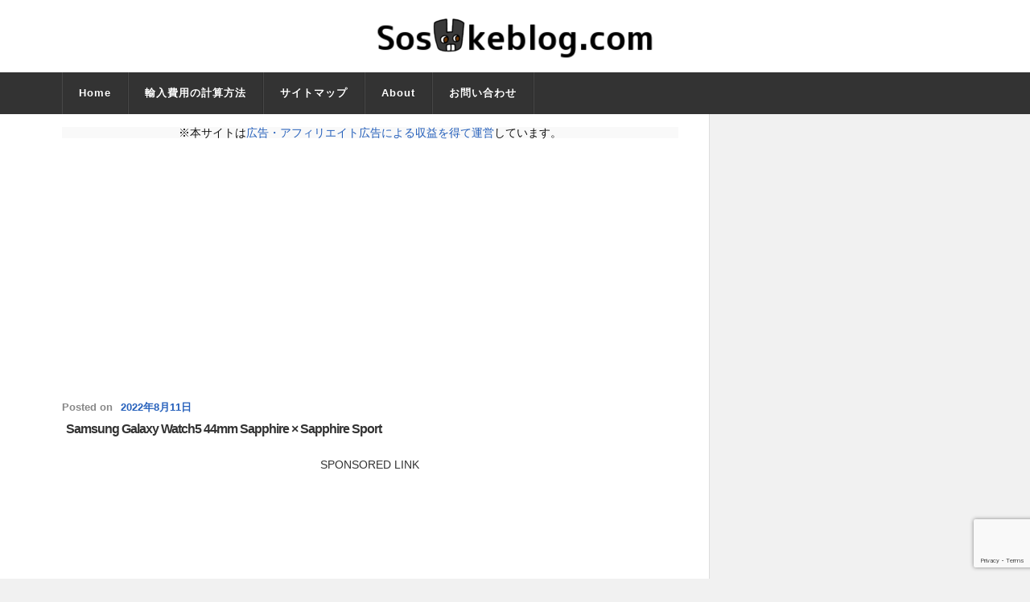

--- FILE ---
content_type: text/html; charset=UTF-8
request_url: https://sosukeblog.com/2022/08/11/94571/20220811_603/
body_size: 10816
content:
<!DOCTYPE html>

<html class="no-js" lang="ja">

	<head profile="http://gmpg.org/xfn/11">
		
		<meta http-equiv="Content-Type" content="text/html; charset=UTF-8" />
		<meta name="viewport" content="width=device-width, initial-scale=1.0, maximum-scale=1.0" >
		 
		<title>Samsung Galaxy Watch5 44mm Sapphire × Sapphire Sport &#8211; そうすけブログ.com</title>
<meta name='robots' content='max-image-preview:large' />
	<style>img:is([sizes="auto" i], [sizes^="auto," i]) { contain-intrinsic-size: 3000px 1500px }</style>
	<script>document.documentElement.className = document.documentElement.className.replace("no-js","js");</script>
<link rel="alternate" type="application/rss+xml" title="そうすけブログ.com &raquo; フィード" href="https://sosukeblog.com/feed/" />
<link rel="alternate" type="application/rss+xml" title="そうすけブログ.com &raquo; コメントフィード" href="https://sosukeblog.com/comments/feed/" />
<script type="text/javascript">
/* <![CDATA[ */
window._wpemojiSettings = {"baseUrl":"https:\/\/s.w.org\/images\/core\/emoji\/16.0.1\/72x72\/","ext":".png","svgUrl":"https:\/\/s.w.org\/images\/core\/emoji\/16.0.1\/svg\/","svgExt":".svg","source":{"concatemoji":"https:\/\/sosukeblog.com\/wp-includes\/js\/wp-emoji-release.min.js?ver=6.8.3"}};
/*! This file is auto-generated */
!function(s,n){var o,i,e;function c(e){try{var t={supportTests:e,timestamp:(new Date).valueOf()};sessionStorage.setItem(o,JSON.stringify(t))}catch(e){}}function p(e,t,n){e.clearRect(0,0,e.canvas.width,e.canvas.height),e.fillText(t,0,0);var t=new Uint32Array(e.getImageData(0,0,e.canvas.width,e.canvas.height).data),a=(e.clearRect(0,0,e.canvas.width,e.canvas.height),e.fillText(n,0,0),new Uint32Array(e.getImageData(0,0,e.canvas.width,e.canvas.height).data));return t.every(function(e,t){return e===a[t]})}function u(e,t){e.clearRect(0,0,e.canvas.width,e.canvas.height),e.fillText(t,0,0);for(var n=e.getImageData(16,16,1,1),a=0;a<n.data.length;a++)if(0!==n.data[a])return!1;return!0}function f(e,t,n,a){switch(t){case"flag":return n(e,"\ud83c\udff3\ufe0f\u200d\u26a7\ufe0f","\ud83c\udff3\ufe0f\u200b\u26a7\ufe0f")?!1:!n(e,"\ud83c\udde8\ud83c\uddf6","\ud83c\udde8\u200b\ud83c\uddf6")&&!n(e,"\ud83c\udff4\udb40\udc67\udb40\udc62\udb40\udc65\udb40\udc6e\udb40\udc67\udb40\udc7f","\ud83c\udff4\u200b\udb40\udc67\u200b\udb40\udc62\u200b\udb40\udc65\u200b\udb40\udc6e\u200b\udb40\udc67\u200b\udb40\udc7f");case"emoji":return!a(e,"\ud83e\udedf")}return!1}function g(e,t,n,a){var r="undefined"!=typeof WorkerGlobalScope&&self instanceof WorkerGlobalScope?new OffscreenCanvas(300,150):s.createElement("canvas"),o=r.getContext("2d",{willReadFrequently:!0}),i=(o.textBaseline="top",o.font="600 32px Arial",{});return e.forEach(function(e){i[e]=t(o,e,n,a)}),i}function t(e){var t=s.createElement("script");t.src=e,t.defer=!0,s.head.appendChild(t)}"undefined"!=typeof Promise&&(o="wpEmojiSettingsSupports",i=["flag","emoji"],n.supports={everything:!0,everythingExceptFlag:!0},e=new Promise(function(e){s.addEventListener("DOMContentLoaded",e,{once:!0})}),new Promise(function(t){var n=function(){try{var e=JSON.parse(sessionStorage.getItem(o));if("object"==typeof e&&"number"==typeof e.timestamp&&(new Date).valueOf()<e.timestamp+604800&&"object"==typeof e.supportTests)return e.supportTests}catch(e){}return null}();if(!n){if("undefined"!=typeof Worker&&"undefined"!=typeof OffscreenCanvas&&"undefined"!=typeof URL&&URL.createObjectURL&&"undefined"!=typeof Blob)try{var e="postMessage("+g.toString()+"("+[JSON.stringify(i),f.toString(),p.toString(),u.toString()].join(",")+"));",a=new Blob([e],{type:"text/javascript"}),r=new Worker(URL.createObjectURL(a),{name:"wpTestEmojiSupports"});return void(r.onmessage=function(e){c(n=e.data),r.terminate(),t(n)})}catch(e){}c(n=g(i,f,p,u))}t(n)}).then(function(e){for(var t in e)n.supports[t]=e[t],n.supports.everything=n.supports.everything&&n.supports[t],"flag"!==t&&(n.supports.everythingExceptFlag=n.supports.everythingExceptFlag&&n.supports[t]);n.supports.everythingExceptFlag=n.supports.everythingExceptFlag&&!n.supports.flag,n.DOMReady=!1,n.readyCallback=function(){n.DOMReady=!0}}).then(function(){return e}).then(function(){var e;n.supports.everything||(n.readyCallback(),(e=n.source||{}).concatemoji?t(e.concatemoji):e.wpemoji&&e.twemoji&&(t(e.twemoji),t(e.wpemoji)))}))}((window,document),window._wpemojiSettings);
/* ]]> */
</script>
<style id='wp-emoji-styles-inline-css' type='text/css'>

	img.wp-smiley, img.emoji {
		display: inline !important;
		border: none !important;
		box-shadow: none !important;
		height: 1em !important;
		width: 1em !important;
		margin: 0 0.07em !important;
		vertical-align: -0.1em !important;
		background: none !important;
		padding: 0 !important;
	}
</style>
<link rel='stylesheet' id='wp-block-library-css' href='https://sosukeblog.com/wp-includes/css/dist/block-library/style.min.css?ver=6.8.3' type='text/css' media='all' />
<style id='classic-theme-styles-inline-css' type='text/css'>
/*! This file is auto-generated */
.wp-block-button__link{color:#fff;background-color:#32373c;border-radius:9999px;box-shadow:none;text-decoration:none;padding:calc(.667em + 2px) calc(1.333em + 2px);font-size:1.125em}.wp-block-file__button{background:#32373c;color:#fff;text-decoration:none}
</style>
<style id='global-styles-inline-css' type='text/css'>
:root{--wp--preset--aspect-ratio--square: 1;--wp--preset--aspect-ratio--4-3: 4/3;--wp--preset--aspect-ratio--3-4: 3/4;--wp--preset--aspect-ratio--3-2: 3/2;--wp--preset--aspect-ratio--2-3: 2/3;--wp--preset--aspect-ratio--16-9: 16/9;--wp--preset--aspect-ratio--9-16: 9/16;--wp--preset--color--black: #000000;--wp--preset--color--cyan-bluish-gray: #abb8c3;--wp--preset--color--white: #ffffff;--wp--preset--color--pale-pink: #f78da7;--wp--preset--color--vivid-red: #cf2e2e;--wp--preset--color--luminous-vivid-orange: #ff6900;--wp--preset--color--luminous-vivid-amber: #fcb900;--wp--preset--color--light-green-cyan: #7bdcb5;--wp--preset--color--vivid-green-cyan: #00d084;--wp--preset--color--pale-cyan-blue: #8ed1fc;--wp--preset--color--vivid-cyan-blue: #0693e3;--wp--preset--color--vivid-purple: #9b51e0;--wp--preset--gradient--vivid-cyan-blue-to-vivid-purple: linear-gradient(135deg,rgba(6,147,227,1) 0%,rgb(155,81,224) 100%);--wp--preset--gradient--light-green-cyan-to-vivid-green-cyan: linear-gradient(135deg,rgb(122,220,180) 0%,rgb(0,208,130) 100%);--wp--preset--gradient--luminous-vivid-amber-to-luminous-vivid-orange: linear-gradient(135deg,rgba(252,185,0,1) 0%,rgba(255,105,0,1) 100%);--wp--preset--gradient--luminous-vivid-orange-to-vivid-red: linear-gradient(135deg,rgba(255,105,0,1) 0%,rgb(207,46,46) 100%);--wp--preset--gradient--very-light-gray-to-cyan-bluish-gray: linear-gradient(135deg,rgb(238,238,238) 0%,rgb(169,184,195) 100%);--wp--preset--gradient--cool-to-warm-spectrum: linear-gradient(135deg,rgb(74,234,220) 0%,rgb(151,120,209) 20%,rgb(207,42,186) 40%,rgb(238,44,130) 60%,rgb(251,105,98) 80%,rgb(254,248,76) 100%);--wp--preset--gradient--blush-light-purple: linear-gradient(135deg,rgb(255,206,236) 0%,rgb(152,150,240) 100%);--wp--preset--gradient--blush-bordeaux: linear-gradient(135deg,rgb(254,205,165) 0%,rgb(254,45,45) 50%,rgb(107,0,62) 100%);--wp--preset--gradient--luminous-dusk: linear-gradient(135deg,rgb(255,203,112) 0%,rgb(199,81,192) 50%,rgb(65,88,208) 100%);--wp--preset--gradient--pale-ocean: linear-gradient(135deg,rgb(255,245,203) 0%,rgb(182,227,212) 50%,rgb(51,167,181) 100%);--wp--preset--gradient--electric-grass: linear-gradient(135deg,rgb(202,248,128) 0%,rgb(113,206,126) 100%);--wp--preset--gradient--midnight: linear-gradient(135deg,rgb(2,3,129) 0%,rgb(40,116,252) 100%);--wp--preset--font-size--small: 13px;--wp--preset--font-size--medium: 20px;--wp--preset--font-size--large: 36px;--wp--preset--font-size--x-large: 42px;--wp--preset--spacing--20: 0.44rem;--wp--preset--spacing--30: 0.67rem;--wp--preset--spacing--40: 1rem;--wp--preset--spacing--50: 1.5rem;--wp--preset--spacing--60: 2.25rem;--wp--preset--spacing--70: 3.38rem;--wp--preset--spacing--80: 5.06rem;--wp--preset--shadow--natural: 6px 6px 9px rgba(0, 0, 0, 0.2);--wp--preset--shadow--deep: 12px 12px 50px rgba(0, 0, 0, 0.4);--wp--preset--shadow--sharp: 6px 6px 0px rgba(0, 0, 0, 0.2);--wp--preset--shadow--outlined: 6px 6px 0px -3px rgba(255, 255, 255, 1), 6px 6px rgba(0, 0, 0, 1);--wp--preset--shadow--crisp: 6px 6px 0px rgba(0, 0, 0, 1);}:where(.is-layout-flex){gap: 0.5em;}:where(.is-layout-grid){gap: 0.5em;}body .is-layout-flex{display: flex;}.is-layout-flex{flex-wrap: wrap;align-items: center;}.is-layout-flex > :is(*, div){margin: 0;}body .is-layout-grid{display: grid;}.is-layout-grid > :is(*, div){margin: 0;}:where(.wp-block-columns.is-layout-flex){gap: 2em;}:where(.wp-block-columns.is-layout-grid){gap: 2em;}:where(.wp-block-post-template.is-layout-flex){gap: 1.25em;}:where(.wp-block-post-template.is-layout-grid){gap: 1.25em;}.has-black-color{color: var(--wp--preset--color--black) !important;}.has-cyan-bluish-gray-color{color: var(--wp--preset--color--cyan-bluish-gray) !important;}.has-white-color{color: var(--wp--preset--color--white) !important;}.has-pale-pink-color{color: var(--wp--preset--color--pale-pink) !important;}.has-vivid-red-color{color: var(--wp--preset--color--vivid-red) !important;}.has-luminous-vivid-orange-color{color: var(--wp--preset--color--luminous-vivid-orange) !important;}.has-luminous-vivid-amber-color{color: var(--wp--preset--color--luminous-vivid-amber) !important;}.has-light-green-cyan-color{color: var(--wp--preset--color--light-green-cyan) !important;}.has-vivid-green-cyan-color{color: var(--wp--preset--color--vivid-green-cyan) !important;}.has-pale-cyan-blue-color{color: var(--wp--preset--color--pale-cyan-blue) !important;}.has-vivid-cyan-blue-color{color: var(--wp--preset--color--vivid-cyan-blue) !important;}.has-vivid-purple-color{color: var(--wp--preset--color--vivid-purple) !important;}.has-black-background-color{background-color: var(--wp--preset--color--black) !important;}.has-cyan-bluish-gray-background-color{background-color: var(--wp--preset--color--cyan-bluish-gray) !important;}.has-white-background-color{background-color: var(--wp--preset--color--white) !important;}.has-pale-pink-background-color{background-color: var(--wp--preset--color--pale-pink) !important;}.has-vivid-red-background-color{background-color: var(--wp--preset--color--vivid-red) !important;}.has-luminous-vivid-orange-background-color{background-color: var(--wp--preset--color--luminous-vivid-orange) !important;}.has-luminous-vivid-amber-background-color{background-color: var(--wp--preset--color--luminous-vivid-amber) !important;}.has-light-green-cyan-background-color{background-color: var(--wp--preset--color--light-green-cyan) !important;}.has-vivid-green-cyan-background-color{background-color: var(--wp--preset--color--vivid-green-cyan) !important;}.has-pale-cyan-blue-background-color{background-color: var(--wp--preset--color--pale-cyan-blue) !important;}.has-vivid-cyan-blue-background-color{background-color: var(--wp--preset--color--vivid-cyan-blue) !important;}.has-vivid-purple-background-color{background-color: var(--wp--preset--color--vivid-purple) !important;}.has-black-border-color{border-color: var(--wp--preset--color--black) !important;}.has-cyan-bluish-gray-border-color{border-color: var(--wp--preset--color--cyan-bluish-gray) !important;}.has-white-border-color{border-color: var(--wp--preset--color--white) !important;}.has-pale-pink-border-color{border-color: var(--wp--preset--color--pale-pink) !important;}.has-vivid-red-border-color{border-color: var(--wp--preset--color--vivid-red) !important;}.has-luminous-vivid-orange-border-color{border-color: var(--wp--preset--color--luminous-vivid-orange) !important;}.has-luminous-vivid-amber-border-color{border-color: var(--wp--preset--color--luminous-vivid-amber) !important;}.has-light-green-cyan-border-color{border-color: var(--wp--preset--color--light-green-cyan) !important;}.has-vivid-green-cyan-border-color{border-color: var(--wp--preset--color--vivid-green-cyan) !important;}.has-pale-cyan-blue-border-color{border-color: var(--wp--preset--color--pale-cyan-blue) !important;}.has-vivid-cyan-blue-border-color{border-color: var(--wp--preset--color--vivid-cyan-blue) !important;}.has-vivid-purple-border-color{border-color: var(--wp--preset--color--vivid-purple) !important;}.has-vivid-cyan-blue-to-vivid-purple-gradient-background{background: var(--wp--preset--gradient--vivid-cyan-blue-to-vivid-purple) !important;}.has-light-green-cyan-to-vivid-green-cyan-gradient-background{background: var(--wp--preset--gradient--light-green-cyan-to-vivid-green-cyan) !important;}.has-luminous-vivid-amber-to-luminous-vivid-orange-gradient-background{background: var(--wp--preset--gradient--luminous-vivid-amber-to-luminous-vivid-orange) !important;}.has-luminous-vivid-orange-to-vivid-red-gradient-background{background: var(--wp--preset--gradient--luminous-vivid-orange-to-vivid-red) !important;}.has-very-light-gray-to-cyan-bluish-gray-gradient-background{background: var(--wp--preset--gradient--very-light-gray-to-cyan-bluish-gray) !important;}.has-cool-to-warm-spectrum-gradient-background{background: var(--wp--preset--gradient--cool-to-warm-spectrum) !important;}.has-blush-light-purple-gradient-background{background: var(--wp--preset--gradient--blush-light-purple) !important;}.has-blush-bordeaux-gradient-background{background: var(--wp--preset--gradient--blush-bordeaux) !important;}.has-luminous-dusk-gradient-background{background: var(--wp--preset--gradient--luminous-dusk) !important;}.has-pale-ocean-gradient-background{background: var(--wp--preset--gradient--pale-ocean) !important;}.has-electric-grass-gradient-background{background: var(--wp--preset--gradient--electric-grass) !important;}.has-midnight-gradient-background{background: var(--wp--preset--gradient--midnight) !important;}.has-small-font-size{font-size: var(--wp--preset--font-size--small) !important;}.has-medium-font-size{font-size: var(--wp--preset--font-size--medium) !important;}.has-large-font-size{font-size: var(--wp--preset--font-size--large) !important;}.has-x-large-font-size{font-size: var(--wp--preset--font-size--x-large) !important;}
:where(.wp-block-post-template.is-layout-flex){gap: 1.25em;}:where(.wp-block-post-template.is-layout-grid){gap: 1.25em;}
:where(.wp-block-columns.is-layout-flex){gap: 2em;}:where(.wp-block-columns.is-layout-grid){gap: 2em;}
:root :where(.wp-block-pullquote){font-size: 1.5em;line-height: 1.6;}
</style>
<link rel='stylesheet' id='contact-form-7-css' href='https://sosukeblog.com/wp-content/plugins/contact-form-7/includes/css/styles.css?ver=6.1' type='text/css' media='all' />
<link rel='stylesheet' id='toc-screen-css' href='https://sosukeblog.com/wp-content/plugins/table-of-contents-plus/screen.min.css?ver=2411.1' type='text/css' media='all' />
<style id='toc-screen-inline-css' type='text/css'>
div#toc_container {width: 75%;}
</style>
<link rel='stylesheet' id='rowling_googleFonts-css' href='//fonts.googleapis.com/css?family=Lato%3A400%2C700%2C900%2C400italic%2C700italic%7CMerriweather%3A700%2C900%2C400italic&#038;ver=6.8.3' type='text/css' media='all' />
<link rel='stylesheet' id='rowling_fontawesome-css' href='https://sosukeblog.com/wp-content/themes/rowling/fa/css/font-awesome.css?ver=6.8.3' type='text/css' media='all' />
<link rel='stylesheet' id='rowling_style-css' href='https://sosukeblog.com/wp-content/themes/rowling/style.css?ver=6.8.3' type='text/css' media='all' />
<script type="text/javascript" src="https://sosukeblog.com/wp-includes/js/jquery/jquery.min.js?ver=3.7.1" id="jquery-core-js"></script>
<script type="text/javascript" src="https://sosukeblog.com/wp-includes/js/jquery/jquery-migrate.min.js?ver=3.4.1" id="jquery-migrate-js"></script>
<link rel="https://api.w.org/" href="https://sosukeblog.com/wp-json/" /><link rel="alternate" title="JSON" type="application/json" href="https://sosukeblog.com/wp-json/wp/v2/media/94592" /><link rel="EditURI" type="application/rsd+xml" title="RSD" href="https://sosukeblog.com/xmlrpc.php?rsd" />
<meta name="generator" content="WordPress 6.8.3" />
<link rel='shortlink' href='https://sosukeblog.com/?p=94592' />
<link rel="alternate" title="oEmbed (JSON)" type="application/json+oembed" href="https://sosukeblog.com/wp-json/oembed/1.0/embed?url=https%3A%2F%2Fsosukeblog.com%2F2022%2F08%2F11%2F94571%2F20220811_603%2F" />
<link rel="alternate" title="oEmbed (XML)" type="text/xml+oembed" href="https://sosukeblog.com/wp-json/oembed/1.0/embed?url=https%3A%2F%2Fsosukeblog.com%2F2022%2F08%2F11%2F94571%2F20220811_603%2F&#038;format=xml" />
      
	      <!-- Customizer CSS --> 
	      
	      <style type="text/css">
	           	           	           
	           	           	           	           	           	           
	           	           	           	           	           	           	           	           
	           	           
	           	           	           	           	           	           	           	           	           	           				
	           	           	           	           				
	      </style> 
	      
	      <!--/Customizer CSS-->
	      
      <link rel="icon" href="https://sosukeblog.com/wp-content/uploads/2015/12/cropped-blog_header_clear-32x32.png" sizes="32x32" />
<link rel="icon" href="https://sosukeblog.com/wp-content/uploads/2015/12/cropped-blog_header_clear-192x192.png" sizes="192x192" />
<link rel="apple-touch-icon" href="https://sosukeblog.com/wp-content/uploads/2015/12/cropped-blog_header_clear-180x180.png" />
<meta name="msapplication-TileImage" content="https://sosukeblog.com/wp-content/uploads/2015/12/cropped-blog_header_clear-270x270.png" />
	
<script async src="//pagead2.googlesyndication.com/pagead/js/adsbygoogle.js"></script>
<script>
  (adsbygoogle = window.adsbygoogle || []).push({
    google_ad_client: "ca-pub-4255124100745205",
    enable_page_level_ads: true
  });
</script>

<!-- ここからOGP -->
<meta property="og:type" content="blog">
<meta property="og:description" content="">
<meta property="og:title" content="Samsung Galaxy Watch5 44mm Sapphire × Sapphire Sport">
<meta property="og:url" content="https://sosukeblog.com/2022/08/11/94571/20220811_603/">
<meta property="og:image" content="https://sosukeblog.com/wp-content/uploads/2016/02/img_no_result.png">
<meta property="og:site_name" content="そうすけブログ.com">
<meta property="fb:admins" content="100007674883436">
<meta property="fb:app_id" content="360422090803688">
<!-- ここまでOGP -->

<!-- Booking.comのメタタグここから -->
<meta name='B-verify' content='09f6389812f25587d51b0d57479bc8820f64a8d8' />
<!-- Booking.comのメタタグここまで -->


<!-- Google AdSense自動広告 のタグここから -->		
<script async src="//pagead2.googlesyndication.com/pagead/js/adsbygoogle.js"></script>
<script>
     (adsbygoogle = window.adsbygoogle || []).push({
          google_ad_client: "ca-pub-4255124100745205",
          enable_page_level_ads: true
     });
</script>
<!-- Google AdSense自動広告 のタグここまで -->
		
<!-- Google Analytics UA（〜2023年6月30日） のタグここから -->
<!-- Google tag (gtag.js) -->
<script async src="https://www.googletagmanager.com/gtag/js?id=UA-46638062-1"></script>
<script>
  window.dataLayer = window.dataLayer || [];
  function gtag(){dataLayer.push(arguments);}
  gtag('js', new Date());

  gtag('config', 'UA-46638062-1');
</script>
<!-- Google Analytics UA（〜2023年6月30日） のタグここまで -->
		
		
<!-- Google Analytics4（2023年7月1日〜） のタグここから -->
<!-- Google tag (gtag.js) -->
<script async src="https://www.googletagmanager.com/gtag/js?id=G-V8J2XC7422"></script>
<script>
  window.dataLayer = window.dataLayer || [];
  function gtag(){dataLayer.push(arguments);}
  gtag('js', new Date());

  gtag('config', 'G-V8J2XC7422');
</script>
<!-- Google Analytics4（2023年7月1日〜） のタグここまで -->

		
<!-- Microsoft Clarity のタグここから -->		
<script type="text/javascript">
    (function(c,l,a,r,i,t,y){
        c[a]=c[a]||function(){(c[a].q=c[a].q||[]).push(arguments)};
        t=l.createElement(r);t.async=1;t.src="https://www.clarity.ms/tag/"+i;
        y=l.getElementsByTagName(r)[0];y.parentNode.insertBefore(t,y);
    })(window, document, "clarity", "script", "6vkusfy9jr");
</script>
		<!-- Microsoft Clarity のタグここまで -->		

		
	</head>
	
	<body class="attachment wp-singular attachment-template-default single single-attachment postid-94592 attachmentid-94592 attachment-jpeg wp-theme-rowling">
		
				
		<div class="search-container">
			
			<div class="section-inner">
			
				<form method="get" class="search-form" id="search-form" action="https://sosukeblog.com/">
	<input type="search" class="search-field" placeholder="Search form" name="s" id="s" /> 
	<button type="submit" class="search-button"><div class="fa fw fa-search"></div></button>
</form>			
			</div> <!-- /section-inner -->
			
		</div> <!-- /search-container -->
		
		<div class="header-wrapper">
		
			<div class="header">
					
				<div class="section-inner">
				
									
				        <a class="blog-logo" href='https://sosukeblog.com/' title='そうすけブログ.com &mdash; ガジェットを買い漁って楽しむ人のためのブログ' rel='home'>
				        	<img src='https://sosukeblog.com/wp-content/uploads/2016/02/Screenshot-2016-02-14-at-05.37.35.png' alt='そうすけブログ.com'>
				        </a>
				
										
					<div class="nav-toggle">
						
						<div class="bars">
							<div class="bar"></div>
							<div class="bar"></div>
							<div class="bar"></div>
						</div>
						
					</div> <!-- /nav-toggle -->
				
				</div> <!-- /section-inner -->
				
			</div> <!-- /header -->
			
			<div class="navigation">
				
				<div class="section-inner">
					
					<ul class="primary-menu">
						
						<li id="menu-item-6337" class="menu-item menu-item-type-custom menu-item-object-custom menu-item-home menu-item-6337"><a href="https://sosukeblog.com">Home</a></li>
<li id="menu-item-21004" class="menu-item menu-item-type-custom menu-item-object-custom menu-item-21004"><a href="https://sosukeblog.com/2016/03/16/20982/">輸入費用の計算方法</a></li>
<li id="menu-item-8479" class="menu-item menu-item-type-post_type menu-item-object-page menu-item-8479"><a href="https://sosukeblog.com/sitemap/">サイトマップ</a></li>
<li id="menu-item-8483" class="menu-item menu-item-type-post_type menu-item-object-page menu-item-8483"><a href="https://sosukeblog.com/about-sosukeblog/">About</a></li>
<li id="menu-item-20808" class="menu-item menu-item-type-post_type menu-item-object-page menu-item-20808"><a href="https://sosukeblog.com/contact-form/">お問い合わせ</a></li>
															
					</ul>
					
					<div class="clear"></div>
					
				</div>
				
			</div> <!-- /navigation -->
				
			<ul class="mobile-menu">
				
				<li class="menu-item menu-item-type-custom menu-item-object-custom menu-item-home menu-item-6337"><a href="https://sosukeblog.com">Home</a></li>
<li class="menu-item menu-item-type-custom menu-item-object-custom menu-item-21004"><a href="https://sosukeblog.com/2016/03/16/20982/">輸入費用の計算方法</a></li>
<li class="menu-item menu-item-type-post_type menu-item-object-page menu-item-8479"><a href="https://sosukeblog.com/sitemap/">サイトマップ</a></li>
<li class="menu-item menu-item-type-post_type menu-item-object-page menu-item-8483"><a href="https://sosukeblog.com/about-sosukeblog/">About</a></li>
<li class="menu-item menu-item-type-post_type menu-item-object-page menu-item-20808"><a href="https://sosukeblog.com/contact-form/">お問い合わせ</a></li>
				
			</ul> <!-- /mobile-menu -->
				
		</div> <!-- /header-wrapper --><div class="wrapper section-inner">

	<div class="content">
		
<!-- 広告・アフィリエイトリンクのに関する案内 ここから -->
<p style="background-color:#f9f9f9; text-align:center;">※本サイトは<a href="https://sosukeblog.com/about-sosukeblog/#affiliate" rel="noopener" target="_blank">広告・アフィリエイト広告による収益を得て運営</a>しています。</p>
<!-- 広告・アフィリエイトリンクのに関する案内 ここまで -->


						
<div class="single_g_ad_otitle">
<script async src="//pagead2.googlesyndication.com/pagead/js/adsbygoogle.js"></script>
<!-- R13_Rowling_記事ページ_記事タイトル直下（レスポンシブ） -->
<ins class="adsbygoogle"
     style="display:block"
     data-ad-client="ca-pub-4255124100745205"
     data-ad-slot="2315535373"
     data-ad-format="auto"></ins>
<script>
(adsbygoogle = window.adsbygoogle || []).push({});
</script>
</div>
								        
				
			<div id="post-94592" class="single post-94592 attachment type-attachment status-inherit hentry">

					<div class="post-meta">
						<span class="resp">Posted</span><span class="post-meta-date"> on <a href="https://sosukeblog.com/2022/08/11/94571/20220811_603/">2022年8月11日</a></span> 											</div> <!-- /post-meta -->

				<div class="post-header">
															
											
					    <h1 class="post-title"><a href="https://sosukeblog.com/2022/08/11/94571/20220811_603/" title="Samsung Galaxy Watch5 44mm Sapphire × Sapphire Sport">Samsung Galaxy Watch5 44mm Sapphire × Sapphire Sport</a></h1>
					    
										
					
				</div> <!-- /post-header -->

				<div class="clear"></div>
									
				<div class="post-inner">

					
<div class="single_g_ad_bottom">
<p>SPONSORED LINK</p>
<script async src="//pagead2.googlesyndication.com/pagead/js/adsbygoogle.js"></script>
<!-- Rowling_記事下（レスポンシブ） -->
<ins class="adsbygoogle"
     style="display:block"
     data-ad-client="ca-pub-4255124100745205"
     data-ad-slot="1670506573"
     data-ad-format="rectangle"></ins>
<script>
(adsbygoogle = window.adsbygoogle || []).push({});
</script>
</div>

<div class="sns_bookmark_bottom">
<p>シェア・ブックマーク時にご活用ください</p>
<p>
	<ul>
		<li>
			<div class="sns_bookmark_twiter">
				<a href="https://twitter.com/share" class="twitter-share-button">Tweet</a> <script>!function(d,s,id){var js,fjs=d.getElementsByTagName(s)[0],p=/^http:/.test(d.location)?'http':'https';if(!d.getElementById(id)){js=d.createElement(s);js.id=id;js.src=p+'://platform.twitter.com/widgets.js';fjs.parentNode.insertBefore(js,fjs);}}(document, 'script', 'twitter-wjs');</script>
			</div>
		</li>

		<li>
			<div class="sns_bookmark_facebook">
				<div class="fb-like" data-layout="button" data-action="like" data-show-faces="true" data-share="false"></div>
			</div>
		</li>

		<li>
			<div class="sns_bookmark_pocket">
				<a data-pocket-label="pocket" data-pocket-count="none" class="pocket-btn" data-lang="en"></a>
				<script type="text/javascript">!function(d,i){if(!d.getElementById(i)){var j=d.createElement("script");j.id=i;j.src="https://widgets.getpocket.com/v1/j/btn.js?v=1";var w=d.getElementById(i);d.body.appendChild(j);}}(document,"pocket-btn-js");</script>
			</div>

		</li>

		<li>
			<div class="sns_bookmark_hatena">
				<a href="https://b.hatena.ne.jp/entry/" class="hatena-bookmark-button" data-hatena-bookmark-layout="standard-noballoon" data-hatena-bookmark-lang="ja" title="このエントリーをはてなブックマークに追加"><img src="https://b.st-hatena.com/images/entry-button/button-only@2x.png" alt="このエントリーをはてなブックマークに追加" width="20" height="20" style="border: none;" /></a><script type="text/javascript" src="https://b.st-hatena.com/js/bookmark_button.js" charset="utf-8" async="async"></script>
			</div>
		</li>

	</ul>
</p>
</div>

																								
					

				</div> <!-- /post-inner -->
				
				<div class="clear"></div>
				
			</div> <!-- /post -->
										                        
	   	    

<!-- AdSense関連記事リンクの挿入 -->
<div class="single_g_ad_contents">
<script async src="//pagead2.googlesyndication.com/pagead/js/adsbygoogle.js"></script>
<!-- R90_Rowlings_記事下（関連コンテンツ） -->
<ins class="adsbygoogle"
     style="display:block"
     data-ad-client="ca-pub-4255124100745205"
     data-ad-slot="7130429775"
     data-ad-format="autorelaxed"></ins>
<script>
(adsbygoogle = window.adsbygoogle || []).push({});
</script>
</div>

<!-- 関連記事の表示（related.php の呼び出し） -->
<div id="related">
<h3>関連記事</h3>
<ul>
</ul>
</div>

	</div> <!-- /content -->
	
	<div class="sidebar">

	<div class="widget widget_execphp"><div class="widget-content">			<div class="execphpwidget"><script async src="//pagead2.googlesyndication.com/pagead/js/adsbygoogle.js"></script>
<!-- R01_Rowling_共通_サイドバー①（レスポンシブ） -->
<ins class="adsbygoogle"
     style="display:block"
     data-ad-client="ca-pub-4255124100745205"
     data-ad-slot="5321976977"
     data-ad-format="auto"></ins>
<script>
(adsbygoogle = window.adsbygoogle || []).push({});
</script></div>
		</div><div class="clear"></div></div><div class="widget widget_execphp"><div class="widget-content"><h3 class="widget-title">★購読はコチラから</h3>			<div class="execphpwidget"><div id="blog_subscribe">
<div id="blog_subscribe_feedly">
<p style="text-align: center;"><a href="https://feedly.com/i/subscription/feed%2Fhttps%3A%2F%2Fsosukeblog.com%2Ffeed%2F" target="blank"><img src="https://sosukeblog.com/wp-content/uploads/2016/02/feedly.svg" width="20" height="20"><span style="font-weight: bold;">Feedly</span> で購読する </a></p>
</div>
<div id="blog_subscribe_rss">
<p style="text-align: center;"><a href="https://sosukeblog.com/feed/" target="blank"><img src="https://sosukeblog.com/wp-content/uploads/2016/02/rss.svg" width="20" height="20"><span style="font-weight: bold;">RSS登録</span> で購読する </a></p>
</div>
<div id="blog_subscribe_facebook">
<p style="text-align: center;"><a href="https://www.facebook.com/sosukeblog/" target="blank"><img src="https://sosukeblog.com/wp-content/uploads/2016/02/facebook.svg" width="20" height="20"><span style="font-weight: bold;">Facebook</span> で購読する </a></p>
</div>
<div id="blog_subscribe_twitter">
<p style="text-align: center;"><a href="https://twitter.com/sosukeblog_com" target="blank"><img src="https://sosukeblog.com/wp-content/uploads/2016/02/X-white.svg" width="20" height="20"><span style="font-weight: bold;">X</span> で購読する </a></p>
</div>
<div id="blog_subscribe_bluesky">
<p style="text-align: center;"><a href="https://bsky.app/profile/sosukeblogcom.bsky.social" target="blank"><img src="https://sosukeblog.com/wp-content/uploads/2023/12/Bluesky_butterfly.svg" width="20" height="20"><span style="font-weight: bold;">Bluesky</span> で購読する </a></p>
</div>
<p><!--


<div id="blog_subscribe_push7">


<p style="text-align: center;"><a href="https://sosukeblogcom.app.push7.jp/" target="blank"><img src="https://sosukeblog.com/wp-content/uploads/2016/02/push7.png" width="20" height="20"><span style="font-weight: bold;">Push 7</span> で購読する </a></p>


</div>


--></p>
</div>
</div>
		</div><div class="clear"></div></div><div class="widget widget_execphp"><div class="widget-content"><h3 class="widget-title">★けっこう安い。「イオシス」</h3>			<div class="execphpwidget"><div class="side_sponsored_banner">
<a href="https://px.a8.net/svt/ejp?a8mat=2HYN13+941V3M+ZFU+62MDD" target="_blank" rel="nofollow"><br />
<img border="0" width="234" height="60" alt="" src="https://www22.a8.net/svt/bgt?aid=151101975551&wid=001&eno=01&mid=s00000004593001020000&mc=1"></a>
</div>
</div>
		</div><div class="clear"></div></div><div class="widget widget_execphp"><div class="widget-content"><h3 class="widget-title">★全品1年保証！海外通販「ETOREN」</h3>			<div class="execphpwidget"><div class="side_sponsored_banner">
<a href="https://px.a8.net/svt/ejp?a8mat=2NDWSK+8HFE42+3EIU+60H7L" target="_blank"><br />
<img border="0" width="300" height="250" alt="" src="https://www21.a8.net/svt/bgt?aid=160212548513&wid=001&eno=01&mid=s00000015879001010000&mc=1"></a><br />
<img border="0" width="1" height="1" src="https://www14.a8.net/0.gif?a8mat=2NDWSK+8HFE42+3EIU+60H7L" alt="">
</div>
</div>
		</div><div class="clear"></div></div><div class="widget widget_execphp"><div class="widget-content">			<div class="execphpwidget"><script async src="//pagead2.googlesyndication.com/pagead/js/adsbygoogle.js"></script>
<!-- R01_Rowling_共通_サイドバー②（レスポンシブ） -->
<ins class="adsbygoogle"
     style="display:block"
     data-ad-client="ca-pub-4255124100745205"
     data-ad-slot="2914167370"
     data-ad-format="auto"></ins>
<script>
(adsbygoogle = window.adsbygoogle || []).push({});
</script></div>
		</div><div class="clear"></div></div><div class="widget widget_execphp"><div class="widget-content"><h3 class="widget-title">★運営者プロフィール</h3>			<div class="execphpwidget"><div id="blog_author">
<div id="blog_author_pict">
<figure><img border="0" src="https://sosukeblog.com/wp-content/uploads/2020/11/picture_makihara.jpg" width="90" height="90" alt="そうすけ"></figure>
</div>
<div id="blog_author_name">
<p style="font-weight: bold; text-align:center;">名前：まきはら とよかず </p>
</div>
<div id="blog_author_info">
<p>ガジェットを追いかけながら、あちこちでいろいろと書いています。海外向けのスマートフォンをよく個人で輸入しています。</p>
</div>
<div id="blog_author_twitter">
<div id="blog_author_twitter_button">
<p style="text-align:center;"><a href="https://twitter.com/mkhr141jp" class="twitter-follow-button" data-show-count="false">Follow @mkhr141jp</a><br />
<script>!function(d,s,id){var js,fjs=d.getElementsByTagName(s)[0],p=/^http:/.test(d.location)?'http':'https';if(!d.getElementById(id)){js=d.createElement(s);js.id=id;js.src=p+'://platform.twitter.com/widgets.js';fjs.parentNode.insertBefore(js,fjs);}}(document, 'script', 'twitter-wjs');</script>
</p>
</div>
</div>
</div>
</div>
		</div><div class="clear"></div></div>
</div>	
	<div class="clear"></div>
	
</div> <!-- /wrapper -->
		
<div class="credits">
			
	<div class="section-inner">
		
		<a href="#" class="to-the-top" title="To the top"><div class="fa fw fa-arrow-up"></div></a>
		
		<p class="copyright">Copyright &copy; 2013-2026 そうすけブログ.com</p>
		
	</div>
	
</div> <!-- /credits -->

<script type="speculationrules">
{"prefetch":[{"source":"document","where":{"and":[{"href_matches":"\/*"},{"not":{"href_matches":["\/wp-*.php","\/wp-admin\/*","\/wp-content\/uploads\/*","\/wp-content\/*","\/wp-content\/plugins\/*","\/wp-content\/themes\/rowling\/*","\/*\\?(.+)"]}},{"not":{"selector_matches":"a[rel~=\"nofollow\"]"}},{"not":{"selector_matches":".no-prefetch, .no-prefetch a"}}]},"eagerness":"conservative"}]}
</script>
<script type="text/javascript" src="https://sosukeblog.com/wp-includes/js/dist/hooks.min.js?ver=4d63a3d491d11ffd8ac6" id="wp-hooks-js"></script>
<script type="text/javascript" src="https://sosukeblog.com/wp-includes/js/dist/i18n.min.js?ver=5e580eb46a90c2b997e6" id="wp-i18n-js"></script>
<script type="text/javascript" id="wp-i18n-js-after">
/* <![CDATA[ */
wp.i18n.setLocaleData( { 'text direction\u0004ltr': [ 'ltr' ] } );
/* ]]> */
</script>
<script type="text/javascript" src="https://sosukeblog.com/wp-content/plugins/contact-form-7/includes/swv/js/index.js?ver=6.1" id="swv-js"></script>
<script type="text/javascript" id="contact-form-7-js-translations">
/* <![CDATA[ */
( function( domain, translations ) {
	var localeData = translations.locale_data[ domain ] || translations.locale_data.messages;
	localeData[""].domain = domain;
	wp.i18n.setLocaleData( localeData, domain );
} )( "contact-form-7", {"translation-revision-date":"2025-06-27 09:47:49+0000","generator":"GlotPress\/4.0.1","domain":"messages","locale_data":{"messages":{"":{"domain":"messages","plural-forms":"nplurals=1; plural=0;","lang":"ja_JP"},"This contact form is placed in the wrong place.":["\u3053\u306e\u30b3\u30f3\u30bf\u30af\u30c8\u30d5\u30a9\u30fc\u30e0\u306f\u9593\u9055\u3063\u305f\u4f4d\u7f6e\u306b\u7f6e\u304b\u308c\u3066\u3044\u307e\u3059\u3002"],"Error:":["\u30a8\u30e9\u30fc:"]}},"comment":{"reference":"includes\/js\/index.js"}} );
/* ]]> */
</script>
<script type="text/javascript" id="contact-form-7-js-before">
/* <![CDATA[ */
var wpcf7 = {
    "api": {
        "root": "https:\/\/sosukeblog.com\/wp-json\/",
        "namespace": "contact-form-7\/v1"
    }
};
/* ]]> */
</script>
<script type="text/javascript" src="https://sosukeblog.com/wp-content/plugins/contact-form-7/includes/js/index.js?ver=6.1" id="contact-form-7-js"></script>
<script type="text/javascript" id="toc-front-js-extra">
/* <![CDATA[ */
var tocplus = {"smooth_scroll":"1","visibility_show":"\u76ee\u6b21\u3092\u898b\u308b","visibility_hide":"\u76ee\u6b21\u3092\u9589\u3058\u308b","width":"75%"};
/* ]]> */
</script>
<script type="text/javascript" src="https://sosukeblog.com/wp-content/plugins/table-of-contents-plus/front.min.js?ver=2411.1" id="toc-front-js"></script>
<script type="text/javascript" src="https://sosukeblog.com/wp-content/plugins/unveil-lazy-load/js/jquery.optimum-lazy-load.min.js?ver=0.3.1" id="unveil-js"></script>
<script type="text/javascript" src="https://sosukeblog.com/wp-content/themes/rowling/js/flexslider.js?ver=6.8.3" id="rowling_flexslider-js"></script>
<script type="text/javascript" src="https://sosukeblog.com/wp-content/themes/rowling/js/doubletaptogo.js?ver=6.8.3" id="rowling_doubletap-js"></script>
<script type="text/javascript" src="https://sosukeblog.com/wp-content/themes/rowling/js/global.js?ver=6.8.3" id="rowling_global-js"></script>
<script type="text/javascript" src="https://sosukeblog.com/wp-includes/js/comment-reply.min.js?ver=6.8.3" id="comment-reply-js" async="async" data-wp-strategy="async"></script>
<script type="text/javascript" src="https://www.google.com/recaptcha/api.js?render=6Le18sAaAAAAAARzJWiOGJxnk8NzF9A2FOofYde9&amp;ver=3.0" id="google-recaptcha-js"></script>
<script type="text/javascript" src="https://sosukeblog.com/wp-includes/js/dist/vendor/wp-polyfill.min.js?ver=3.15.0" id="wp-polyfill-js"></script>
<script type="text/javascript" id="wpcf7-recaptcha-js-before">
/* <![CDATA[ */
var wpcf7_recaptcha = {
    "sitekey": "6Le18sAaAAAAAARzJWiOGJxnk8NzF9A2FOofYde9",
    "actions": {
        "homepage": "homepage",
        "contactform": "contactform"
    }
};
/* ]]> */
</script>
<script type="text/javascript" src="https://sosukeblog.com/wp-content/plugins/contact-form-7/modules/recaptcha/index.js?ver=6.1" id="wpcf7-recaptcha-js"></script>

<div id="fb-root"></div>
<script>(function(d, s, id) {
  var js, fjs = d.getElementsByTagName(s)[0];
  if (d.getElementById(id)) return;
  js = d.createElement(s); js.id = id;
  js.src = "//connect.facebook.net/ja_JP/sdk.js#xfbml=1&version=v2.5&appId=360422090803688";
  fjs.parentNode.insertBefore(js, fjs);
}(document, 'script', 'facebook-jssdk'));</script>

<script src="https://apis.google.com/js/platform.js" async defer>
  {lang: 'ja'}
</script>

<script src="//z-na.amazon-adsystem.com/widgets/onejs?MarketPlace=US&adInstanceId=e787f5c2-b75a-4c76-a064-4133236229c1"></script>

</body>
</html>

--- FILE ---
content_type: text/html; charset=utf-8
request_url: https://www.google.com/recaptcha/api2/anchor?ar=1&k=6Le18sAaAAAAAARzJWiOGJxnk8NzF9A2FOofYde9&co=aHR0cHM6Ly9zb3N1a2VibG9nLmNvbTo0NDM.&hl=en&v=PoyoqOPhxBO7pBk68S4YbpHZ&size=invisible&anchor-ms=20000&execute-ms=30000&cb=r0cuh14t6xyn
body_size: 48511
content:
<!DOCTYPE HTML><html dir="ltr" lang="en"><head><meta http-equiv="Content-Type" content="text/html; charset=UTF-8">
<meta http-equiv="X-UA-Compatible" content="IE=edge">
<title>reCAPTCHA</title>
<style type="text/css">
/* cyrillic-ext */
@font-face {
  font-family: 'Roboto';
  font-style: normal;
  font-weight: 400;
  font-stretch: 100%;
  src: url(//fonts.gstatic.com/s/roboto/v48/KFO7CnqEu92Fr1ME7kSn66aGLdTylUAMa3GUBHMdazTgWw.woff2) format('woff2');
  unicode-range: U+0460-052F, U+1C80-1C8A, U+20B4, U+2DE0-2DFF, U+A640-A69F, U+FE2E-FE2F;
}
/* cyrillic */
@font-face {
  font-family: 'Roboto';
  font-style: normal;
  font-weight: 400;
  font-stretch: 100%;
  src: url(//fonts.gstatic.com/s/roboto/v48/KFO7CnqEu92Fr1ME7kSn66aGLdTylUAMa3iUBHMdazTgWw.woff2) format('woff2');
  unicode-range: U+0301, U+0400-045F, U+0490-0491, U+04B0-04B1, U+2116;
}
/* greek-ext */
@font-face {
  font-family: 'Roboto';
  font-style: normal;
  font-weight: 400;
  font-stretch: 100%;
  src: url(//fonts.gstatic.com/s/roboto/v48/KFO7CnqEu92Fr1ME7kSn66aGLdTylUAMa3CUBHMdazTgWw.woff2) format('woff2');
  unicode-range: U+1F00-1FFF;
}
/* greek */
@font-face {
  font-family: 'Roboto';
  font-style: normal;
  font-weight: 400;
  font-stretch: 100%;
  src: url(//fonts.gstatic.com/s/roboto/v48/KFO7CnqEu92Fr1ME7kSn66aGLdTylUAMa3-UBHMdazTgWw.woff2) format('woff2');
  unicode-range: U+0370-0377, U+037A-037F, U+0384-038A, U+038C, U+038E-03A1, U+03A3-03FF;
}
/* math */
@font-face {
  font-family: 'Roboto';
  font-style: normal;
  font-weight: 400;
  font-stretch: 100%;
  src: url(//fonts.gstatic.com/s/roboto/v48/KFO7CnqEu92Fr1ME7kSn66aGLdTylUAMawCUBHMdazTgWw.woff2) format('woff2');
  unicode-range: U+0302-0303, U+0305, U+0307-0308, U+0310, U+0312, U+0315, U+031A, U+0326-0327, U+032C, U+032F-0330, U+0332-0333, U+0338, U+033A, U+0346, U+034D, U+0391-03A1, U+03A3-03A9, U+03B1-03C9, U+03D1, U+03D5-03D6, U+03F0-03F1, U+03F4-03F5, U+2016-2017, U+2034-2038, U+203C, U+2040, U+2043, U+2047, U+2050, U+2057, U+205F, U+2070-2071, U+2074-208E, U+2090-209C, U+20D0-20DC, U+20E1, U+20E5-20EF, U+2100-2112, U+2114-2115, U+2117-2121, U+2123-214F, U+2190, U+2192, U+2194-21AE, U+21B0-21E5, U+21F1-21F2, U+21F4-2211, U+2213-2214, U+2216-22FF, U+2308-230B, U+2310, U+2319, U+231C-2321, U+2336-237A, U+237C, U+2395, U+239B-23B7, U+23D0, U+23DC-23E1, U+2474-2475, U+25AF, U+25B3, U+25B7, U+25BD, U+25C1, U+25CA, U+25CC, U+25FB, U+266D-266F, U+27C0-27FF, U+2900-2AFF, U+2B0E-2B11, U+2B30-2B4C, U+2BFE, U+3030, U+FF5B, U+FF5D, U+1D400-1D7FF, U+1EE00-1EEFF;
}
/* symbols */
@font-face {
  font-family: 'Roboto';
  font-style: normal;
  font-weight: 400;
  font-stretch: 100%;
  src: url(//fonts.gstatic.com/s/roboto/v48/KFO7CnqEu92Fr1ME7kSn66aGLdTylUAMaxKUBHMdazTgWw.woff2) format('woff2');
  unicode-range: U+0001-000C, U+000E-001F, U+007F-009F, U+20DD-20E0, U+20E2-20E4, U+2150-218F, U+2190, U+2192, U+2194-2199, U+21AF, U+21E6-21F0, U+21F3, U+2218-2219, U+2299, U+22C4-22C6, U+2300-243F, U+2440-244A, U+2460-24FF, U+25A0-27BF, U+2800-28FF, U+2921-2922, U+2981, U+29BF, U+29EB, U+2B00-2BFF, U+4DC0-4DFF, U+FFF9-FFFB, U+10140-1018E, U+10190-1019C, U+101A0, U+101D0-101FD, U+102E0-102FB, U+10E60-10E7E, U+1D2C0-1D2D3, U+1D2E0-1D37F, U+1F000-1F0FF, U+1F100-1F1AD, U+1F1E6-1F1FF, U+1F30D-1F30F, U+1F315, U+1F31C, U+1F31E, U+1F320-1F32C, U+1F336, U+1F378, U+1F37D, U+1F382, U+1F393-1F39F, U+1F3A7-1F3A8, U+1F3AC-1F3AF, U+1F3C2, U+1F3C4-1F3C6, U+1F3CA-1F3CE, U+1F3D4-1F3E0, U+1F3ED, U+1F3F1-1F3F3, U+1F3F5-1F3F7, U+1F408, U+1F415, U+1F41F, U+1F426, U+1F43F, U+1F441-1F442, U+1F444, U+1F446-1F449, U+1F44C-1F44E, U+1F453, U+1F46A, U+1F47D, U+1F4A3, U+1F4B0, U+1F4B3, U+1F4B9, U+1F4BB, U+1F4BF, U+1F4C8-1F4CB, U+1F4D6, U+1F4DA, U+1F4DF, U+1F4E3-1F4E6, U+1F4EA-1F4ED, U+1F4F7, U+1F4F9-1F4FB, U+1F4FD-1F4FE, U+1F503, U+1F507-1F50B, U+1F50D, U+1F512-1F513, U+1F53E-1F54A, U+1F54F-1F5FA, U+1F610, U+1F650-1F67F, U+1F687, U+1F68D, U+1F691, U+1F694, U+1F698, U+1F6AD, U+1F6B2, U+1F6B9-1F6BA, U+1F6BC, U+1F6C6-1F6CF, U+1F6D3-1F6D7, U+1F6E0-1F6EA, U+1F6F0-1F6F3, U+1F6F7-1F6FC, U+1F700-1F7FF, U+1F800-1F80B, U+1F810-1F847, U+1F850-1F859, U+1F860-1F887, U+1F890-1F8AD, U+1F8B0-1F8BB, U+1F8C0-1F8C1, U+1F900-1F90B, U+1F93B, U+1F946, U+1F984, U+1F996, U+1F9E9, U+1FA00-1FA6F, U+1FA70-1FA7C, U+1FA80-1FA89, U+1FA8F-1FAC6, U+1FACE-1FADC, U+1FADF-1FAE9, U+1FAF0-1FAF8, U+1FB00-1FBFF;
}
/* vietnamese */
@font-face {
  font-family: 'Roboto';
  font-style: normal;
  font-weight: 400;
  font-stretch: 100%;
  src: url(//fonts.gstatic.com/s/roboto/v48/KFO7CnqEu92Fr1ME7kSn66aGLdTylUAMa3OUBHMdazTgWw.woff2) format('woff2');
  unicode-range: U+0102-0103, U+0110-0111, U+0128-0129, U+0168-0169, U+01A0-01A1, U+01AF-01B0, U+0300-0301, U+0303-0304, U+0308-0309, U+0323, U+0329, U+1EA0-1EF9, U+20AB;
}
/* latin-ext */
@font-face {
  font-family: 'Roboto';
  font-style: normal;
  font-weight: 400;
  font-stretch: 100%;
  src: url(//fonts.gstatic.com/s/roboto/v48/KFO7CnqEu92Fr1ME7kSn66aGLdTylUAMa3KUBHMdazTgWw.woff2) format('woff2');
  unicode-range: U+0100-02BA, U+02BD-02C5, U+02C7-02CC, U+02CE-02D7, U+02DD-02FF, U+0304, U+0308, U+0329, U+1D00-1DBF, U+1E00-1E9F, U+1EF2-1EFF, U+2020, U+20A0-20AB, U+20AD-20C0, U+2113, U+2C60-2C7F, U+A720-A7FF;
}
/* latin */
@font-face {
  font-family: 'Roboto';
  font-style: normal;
  font-weight: 400;
  font-stretch: 100%;
  src: url(//fonts.gstatic.com/s/roboto/v48/KFO7CnqEu92Fr1ME7kSn66aGLdTylUAMa3yUBHMdazQ.woff2) format('woff2');
  unicode-range: U+0000-00FF, U+0131, U+0152-0153, U+02BB-02BC, U+02C6, U+02DA, U+02DC, U+0304, U+0308, U+0329, U+2000-206F, U+20AC, U+2122, U+2191, U+2193, U+2212, U+2215, U+FEFF, U+FFFD;
}
/* cyrillic-ext */
@font-face {
  font-family: 'Roboto';
  font-style: normal;
  font-weight: 500;
  font-stretch: 100%;
  src: url(//fonts.gstatic.com/s/roboto/v48/KFO7CnqEu92Fr1ME7kSn66aGLdTylUAMa3GUBHMdazTgWw.woff2) format('woff2');
  unicode-range: U+0460-052F, U+1C80-1C8A, U+20B4, U+2DE0-2DFF, U+A640-A69F, U+FE2E-FE2F;
}
/* cyrillic */
@font-face {
  font-family: 'Roboto';
  font-style: normal;
  font-weight: 500;
  font-stretch: 100%;
  src: url(//fonts.gstatic.com/s/roboto/v48/KFO7CnqEu92Fr1ME7kSn66aGLdTylUAMa3iUBHMdazTgWw.woff2) format('woff2');
  unicode-range: U+0301, U+0400-045F, U+0490-0491, U+04B0-04B1, U+2116;
}
/* greek-ext */
@font-face {
  font-family: 'Roboto';
  font-style: normal;
  font-weight: 500;
  font-stretch: 100%;
  src: url(//fonts.gstatic.com/s/roboto/v48/KFO7CnqEu92Fr1ME7kSn66aGLdTylUAMa3CUBHMdazTgWw.woff2) format('woff2');
  unicode-range: U+1F00-1FFF;
}
/* greek */
@font-face {
  font-family: 'Roboto';
  font-style: normal;
  font-weight: 500;
  font-stretch: 100%;
  src: url(//fonts.gstatic.com/s/roboto/v48/KFO7CnqEu92Fr1ME7kSn66aGLdTylUAMa3-UBHMdazTgWw.woff2) format('woff2');
  unicode-range: U+0370-0377, U+037A-037F, U+0384-038A, U+038C, U+038E-03A1, U+03A3-03FF;
}
/* math */
@font-face {
  font-family: 'Roboto';
  font-style: normal;
  font-weight: 500;
  font-stretch: 100%;
  src: url(//fonts.gstatic.com/s/roboto/v48/KFO7CnqEu92Fr1ME7kSn66aGLdTylUAMawCUBHMdazTgWw.woff2) format('woff2');
  unicode-range: U+0302-0303, U+0305, U+0307-0308, U+0310, U+0312, U+0315, U+031A, U+0326-0327, U+032C, U+032F-0330, U+0332-0333, U+0338, U+033A, U+0346, U+034D, U+0391-03A1, U+03A3-03A9, U+03B1-03C9, U+03D1, U+03D5-03D6, U+03F0-03F1, U+03F4-03F5, U+2016-2017, U+2034-2038, U+203C, U+2040, U+2043, U+2047, U+2050, U+2057, U+205F, U+2070-2071, U+2074-208E, U+2090-209C, U+20D0-20DC, U+20E1, U+20E5-20EF, U+2100-2112, U+2114-2115, U+2117-2121, U+2123-214F, U+2190, U+2192, U+2194-21AE, U+21B0-21E5, U+21F1-21F2, U+21F4-2211, U+2213-2214, U+2216-22FF, U+2308-230B, U+2310, U+2319, U+231C-2321, U+2336-237A, U+237C, U+2395, U+239B-23B7, U+23D0, U+23DC-23E1, U+2474-2475, U+25AF, U+25B3, U+25B7, U+25BD, U+25C1, U+25CA, U+25CC, U+25FB, U+266D-266F, U+27C0-27FF, U+2900-2AFF, U+2B0E-2B11, U+2B30-2B4C, U+2BFE, U+3030, U+FF5B, U+FF5D, U+1D400-1D7FF, U+1EE00-1EEFF;
}
/* symbols */
@font-face {
  font-family: 'Roboto';
  font-style: normal;
  font-weight: 500;
  font-stretch: 100%;
  src: url(//fonts.gstatic.com/s/roboto/v48/KFO7CnqEu92Fr1ME7kSn66aGLdTylUAMaxKUBHMdazTgWw.woff2) format('woff2');
  unicode-range: U+0001-000C, U+000E-001F, U+007F-009F, U+20DD-20E0, U+20E2-20E4, U+2150-218F, U+2190, U+2192, U+2194-2199, U+21AF, U+21E6-21F0, U+21F3, U+2218-2219, U+2299, U+22C4-22C6, U+2300-243F, U+2440-244A, U+2460-24FF, U+25A0-27BF, U+2800-28FF, U+2921-2922, U+2981, U+29BF, U+29EB, U+2B00-2BFF, U+4DC0-4DFF, U+FFF9-FFFB, U+10140-1018E, U+10190-1019C, U+101A0, U+101D0-101FD, U+102E0-102FB, U+10E60-10E7E, U+1D2C0-1D2D3, U+1D2E0-1D37F, U+1F000-1F0FF, U+1F100-1F1AD, U+1F1E6-1F1FF, U+1F30D-1F30F, U+1F315, U+1F31C, U+1F31E, U+1F320-1F32C, U+1F336, U+1F378, U+1F37D, U+1F382, U+1F393-1F39F, U+1F3A7-1F3A8, U+1F3AC-1F3AF, U+1F3C2, U+1F3C4-1F3C6, U+1F3CA-1F3CE, U+1F3D4-1F3E0, U+1F3ED, U+1F3F1-1F3F3, U+1F3F5-1F3F7, U+1F408, U+1F415, U+1F41F, U+1F426, U+1F43F, U+1F441-1F442, U+1F444, U+1F446-1F449, U+1F44C-1F44E, U+1F453, U+1F46A, U+1F47D, U+1F4A3, U+1F4B0, U+1F4B3, U+1F4B9, U+1F4BB, U+1F4BF, U+1F4C8-1F4CB, U+1F4D6, U+1F4DA, U+1F4DF, U+1F4E3-1F4E6, U+1F4EA-1F4ED, U+1F4F7, U+1F4F9-1F4FB, U+1F4FD-1F4FE, U+1F503, U+1F507-1F50B, U+1F50D, U+1F512-1F513, U+1F53E-1F54A, U+1F54F-1F5FA, U+1F610, U+1F650-1F67F, U+1F687, U+1F68D, U+1F691, U+1F694, U+1F698, U+1F6AD, U+1F6B2, U+1F6B9-1F6BA, U+1F6BC, U+1F6C6-1F6CF, U+1F6D3-1F6D7, U+1F6E0-1F6EA, U+1F6F0-1F6F3, U+1F6F7-1F6FC, U+1F700-1F7FF, U+1F800-1F80B, U+1F810-1F847, U+1F850-1F859, U+1F860-1F887, U+1F890-1F8AD, U+1F8B0-1F8BB, U+1F8C0-1F8C1, U+1F900-1F90B, U+1F93B, U+1F946, U+1F984, U+1F996, U+1F9E9, U+1FA00-1FA6F, U+1FA70-1FA7C, U+1FA80-1FA89, U+1FA8F-1FAC6, U+1FACE-1FADC, U+1FADF-1FAE9, U+1FAF0-1FAF8, U+1FB00-1FBFF;
}
/* vietnamese */
@font-face {
  font-family: 'Roboto';
  font-style: normal;
  font-weight: 500;
  font-stretch: 100%;
  src: url(//fonts.gstatic.com/s/roboto/v48/KFO7CnqEu92Fr1ME7kSn66aGLdTylUAMa3OUBHMdazTgWw.woff2) format('woff2');
  unicode-range: U+0102-0103, U+0110-0111, U+0128-0129, U+0168-0169, U+01A0-01A1, U+01AF-01B0, U+0300-0301, U+0303-0304, U+0308-0309, U+0323, U+0329, U+1EA0-1EF9, U+20AB;
}
/* latin-ext */
@font-face {
  font-family: 'Roboto';
  font-style: normal;
  font-weight: 500;
  font-stretch: 100%;
  src: url(//fonts.gstatic.com/s/roboto/v48/KFO7CnqEu92Fr1ME7kSn66aGLdTylUAMa3KUBHMdazTgWw.woff2) format('woff2');
  unicode-range: U+0100-02BA, U+02BD-02C5, U+02C7-02CC, U+02CE-02D7, U+02DD-02FF, U+0304, U+0308, U+0329, U+1D00-1DBF, U+1E00-1E9F, U+1EF2-1EFF, U+2020, U+20A0-20AB, U+20AD-20C0, U+2113, U+2C60-2C7F, U+A720-A7FF;
}
/* latin */
@font-face {
  font-family: 'Roboto';
  font-style: normal;
  font-weight: 500;
  font-stretch: 100%;
  src: url(//fonts.gstatic.com/s/roboto/v48/KFO7CnqEu92Fr1ME7kSn66aGLdTylUAMa3yUBHMdazQ.woff2) format('woff2');
  unicode-range: U+0000-00FF, U+0131, U+0152-0153, U+02BB-02BC, U+02C6, U+02DA, U+02DC, U+0304, U+0308, U+0329, U+2000-206F, U+20AC, U+2122, U+2191, U+2193, U+2212, U+2215, U+FEFF, U+FFFD;
}
/* cyrillic-ext */
@font-face {
  font-family: 'Roboto';
  font-style: normal;
  font-weight: 900;
  font-stretch: 100%;
  src: url(//fonts.gstatic.com/s/roboto/v48/KFO7CnqEu92Fr1ME7kSn66aGLdTylUAMa3GUBHMdazTgWw.woff2) format('woff2');
  unicode-range: U+0460-052F, U+1C80-1C8A, U+20B4, U+2DE0-2DFF, U+A640-A69F, U+FE2E-FE2F;
}
/* cyrillic */
@font-face {
  font-family: 'Roboto';
  font-style: normal;
  font-weight: 900;
  font-stretch: 100%;
  src: url(//fonts.gstatic.com/s/roboto/v48/KFO7CnqEu92Fr1ME7kSn66aGLdTylUAMa3iUBHMdazTgWw.woff2) format('woff2');
  unicode-range: U+0301, U+0400-045F, U+0490-0491, U+04B0-04B1, U+2116;
}
/* greek-ext */
@font-face {
  font-family: 'Roboto';
  font-style: normal;
  font-weight: 900;
  font-stretch: 100%;
  src: url(//fonts.gstatic.com/s/roboto/v48/KFO7CnqEu92Fr1ME7kSn66aGLdTylUAMa3CUBHMdazTgWw.woff2) format('woff2');
  unicode-range: U+1F00-1FFF;
}
/* greek */
@font-face {
  font-family: 'Roboto';
  font-style: normal;
  font-weight: 900;
  font-stretch: 100%;
  src: url(//fonts.gstatic.com/s/roboto/v48/KFO7CnqEu92Fr1ME7kSn66aGLdTylUAMa3-UBHMdazTgWw.woff2) format('woff2');
  unicode-range: U+0370-0377, U+037A-037F, U+0384-038A, U+038C, U+038E-03A1, U+03A3-03FF;
}
/* math */
@font-face {
  font-family: 'Roboto';
  font-style: normal;
  font-weight: 900;
  font-stretch: 100%;
  src: url(//fonts.gstatic.com/s/roboto/v48/KFO7CnqEu92Fr1ME7kSn66aGLdTylUAMawCUBHMdazTgWw.woff2) format('woff2');
  unicode-range: U+0302-0303, U+0305, U+0307-0308, U+0310, U+0312, U+0315, U+031A, U+0326-0327, U+032C, U+032F-0330, U+0332-0333, U+0338, U+033A, U+0346, U+034D, U+0391-03A1, U+03A3-03A9, U+03B1-03C9, U+03D1, U+03D5-03D6, U+03F0-03F1, U+03F4-03F5, U+2016-2017, U+2034-2038, U+203C, U+2040, U+2043, U+2047, U+2050, U+2057, U+205F, U+2070-2071, U+2074-208E, U+2090-209C, U+20D0-20DC, U+20E1, U+20E5-20EF, U+2100-2112, U+2114-2115, U+2117-2121, U+2123-214F, U+2190, U+2192, U+2194-21AE, U+21B0-21E5, U+21F1-21F2, U+21F4-2211, U+2213-2214, U+2216-22FF, U+2308-230B, U+2310, U+2319, U+231C-2321, U+2336-237A, U+237C, U+2395, U+239B-23B7, U+23D0, U+23DC-23E1, U+2474-2475, U+25AF, U+25B3, U+25B7, U+25BD, U+25C1, U+25CA, U+25CC, U+25FB, U+266D-266F, U+27C0-27FF, U+2900-2AFF, U+2B0E-2B11, U+2B30-2B4C, U+2BFE, U+3030, U+FF5B, U+FF5D, U+1D400-1D7FF, U+1EE00-1EEFF;
}
/* symbols */
@font-face {
  font-family: 'Roboto';
  font-style: normal;
  font-weight: 900;
  font-stretch: 100%;
  src: url(//fonts.gstatic.com/s/roboto/v48/KFO7CnqEu92Fr1ME7kSn66aGLdTylUAMaxKUBHMdazTgWw.woff2) format('woff2');
  unicode-range: U+0001-000C, U+000E-001F, U+007F-009F, U+20DD-20E0, U+20E2-20E4, U+2150-218F, U+2190, U+2192, U+2194-2199, U+21AF, U+21E6-21F0, U+21F3, U+2218-2219, U+2299, U+22C4-22C6, U+2300-243F, U+2440-244A, U+2460-24FF, U+25A0-27BF, U+2800-28FF, U+2921-2922, U+2981, U+29BF, U+29EB, U+2B00-2BFF, U+4DC0-4DFF, U+FFF9-FFFB, U+10140-1018E, U+10190-1019C, U+101A0, U+101D0-101FD, U+102E0-102FB, U+10E60-10E7E, U+1D2C0-1D2D3, U+1D2E0-1D37F, U+1F000-1F0FF, U+1F100-1F1AD, U+1F1E6-1F1FF, U+1F30D-1F30F, U+1F315, U+1F31C, U+1F31E, U+1F320-1F32C, U+1F336, U+1F378, U+1F37D, U+1F382, U+1F393-1F39F, U+1F3A7-1F3A8, U+1F3AC-1F3AF, U+1F3C2, U+1F3C4-1F3C6, U+1F3CA-1F3CE, U+1F3D4-1F3E0, U+1F3ED, U+1F3F1-1F3F3, U+1F3F5-1F3F7, U+1F408, U+1F415, U+1F41F, U+1F426, U+1F43F, U+1F441-1F442, U+1F444, U+1F446-1F449, U+1F44C-1F44E, U+1F453, U+1F46A, U+1F47D, U+1F4A3, U+1F4B0, U+1F4B3, U+1F4B9, U+1F4BB, U+1F4BF, U+1F4C8-1F4CB, U+1F4D6, U+1F4DA, U+1F4DF, U+1F4E3-1F4E6, U+1F4EA-1F4ED, U+1F4F7, U+1F4F9-1F4FB, U+1F4FD-1F4FE, U+1F503, U+1F507-1F50B, U+1F50D, U+1F512-1F513, U+1F53E-1F54A, U+1F54F-1F5FA, U+1F610, U+1F650-1F67F, U+1F687, U+1F68D, U+1F691, U+1F694, U+1F698, U+1F6AD, U+1F6B2, U+1F6B9-1F6BA, U+1F6BC, U+1F6C6-1F6CF, U+1F6D3-1F6D7, U+1F6E0-1F6EA, U+1F6F0-1F6F3, U+1F6F7-1F6FC, U+1F700-1F7FF, U+1F800-1F80B, U+1F810-1F847, U+1F850-1F859, U+1F860-1F887, U+1F890-1F8AD, U+1F8B0-1F8BB, U+1F8C0-1F8C1, U+1F900-1F90B, U+1F93B, U+1F946, U+1F984, U+1F996, U+1F9E9, U+1FA00-1FA6F, U+1FA70-1FA7C, U+1FA80-1FA89, U+1FA8F-1FAC6, U+1FACE-1FADC, U+1FADF-1FAE9, U+1FAF0-1FAF8, U+1FB00-1FBFF;
}
/* vietnamese */
@font-face {
  font-family: 'Roboto';
  font-style: normal;
  font-weight: 900;
  font-stretch: 100%;
  src: url(//fonts.gstatic.com/s/roboto/v48/KFO7CnqEu92Fr1ME7kSn66aGLdTylUAMa3OUBHMdazTgWw.woff2) format('woff2');
  unicode-range: U+0102-0103, U+0110-0111, U+0128-0129, U+0168-0169, U+01A0-01A1, U+01AF-01B0, U+0300-0301, U+0303-0304, U+0308-0309, U+0323, U+0329, U+1EA0-1EF9, U+20AB;
}
/* latin-ext */
@font-face {
  font-family: 'Roboto';
  font-style: normal;
  font-weight: 900;
  font-stretch: 100%;
  src: url(//fonts.gstatic.com/s/roboto/v48/KFO7CnqEu92Fr1ME7kSn66aGLdTylUAMa3KUBHMdazTgWw.woff2) format('woff2');
  unicode-range: U+0100-02BA, U+02BD-02C5, U+02C7-02CC, U+02CE-02D7, U+02DD-02FF, U+0304, U+0308, U+0329, U+1D00-1DBF, U+1E00-1E9F, U+1EF2-1EFF, U+2020, U+20A0-20AB, U+20AD-20C0, U+2113, U+2C60-2C7F, U+A720-A7FF;
}
/* latin */
@font-face {
  font-family: 'Roboto';
  font-style: normal;
  font-weight: 900;
  font-stretch: 100%;
  src: url(//fonts.gstatic.com/s/roboto/v48/KFO7CnqEu92Fr1ME7kSn66aGLdTylUAMa3yUBHMdazQ.woff2) format('woff2');
  unicode-range: U+0000-00FF, U+0131, U+0152-0153, U+02BB-02BC, U+02C6, U+02DA, U+02DC, U+0304, U+0308, U+0329, U+2000-206F, U+20AC, U+2122, U+2191, U+2193, U+2212, U+2215, U+FEFF, U+FFFD;
}

</style>
<link rel="stylesheet" type="text/css" href="https://www.gstatic.com/recaptcha/releases/PoyoqOPhxBO7pBk68S4YbpHZ/styles__ltr.css">
<script nonce="02hG42V924_HyBZ22oBfcA" type="text/javascript">window['__recaptcha_api'] = 'https://www.google.com/recaptcha/api2/';</script>
<script type="text/javascript" src="https://www.gstatic.com/recaptcha/releases/PoyoqOPhxBO7pBk68S4YbpHZ/recaptcha__en.js" nonce="02hG42V924_HyBZ22oBfcA">
      
    </script></head>
<body><div id="rc-anchor-alert" class="rc-anchor-alert"></div>
<input type="hidden" id="recaptcha-token" value="[base64]">
<script type="text/javascript" nonce="02hG42V924_HyBZ22oBfcA">
      recaptcha.anchor.Main.init("[\x22ainput\x22,[\x22bgdata\x22,\x22\x22,\[base64]/[base64]/[base64]/bmV3IHJbeF0oY1swXSk6RT09Mj9uZXcgclt4XShjWzBdLGNbMV0pOkU9PTM/bmV3IHJbeF0oY1swXSxjWzFdLGNbMl0pOkU9PTQ/[base64]/[base64]/[base64]/[base64]/[base64]/[base64]/[base64]/[base64]\x22,\[base64]\x22,\x22N8KLwr0kw7Uowpk5BsKVcjkVwpvDmMKxw5nCulHDvMKbwpI6w5gfSX0KwoQvNGVhVMKBwpHDkjrCpMO4PsOnwpx3wpbDnwJKwr/DosKQwpJMKcOITcKNwqxzw4DDrcK8GcKsDCIew4AJwr/Ch8OlA8OKwofCicKRwpvCmwYkAsKGw4glbzpnwqvCow3DthvCr8KnWH/CkDrCncKSMCleTB4fcMKmw5ZhwrVcAhPDsU9/[base64]/Cs8OgO8KSRcKlw7wBQ8OSw6/Dt8O0w7BScsKfw4HDnxhoccKtwqDCmmHCoMKQWUReZ8ORDMKuw4t7D8KjwpojUEAiw7sSwq07w4/[base64]/Cul8oD8O/O8KBw4HDksKpVijDj8KKUl/DqcOPFMOqND4/McOqwpDDosKQwqrCvnDDlsO9DcKHw5jDsMKpb8K8G8K2w6V3E3MWw4TCoEHCq8ONeVbDnXLCtX49w4zDkC1BHcKvwozCo13CiQ5rw6YrwrPCh0fCkwLDhWDDhsKOBsOKw49RfsOPKUjDtMOmw6/DrHg5FsOQworDnFjCjn1gKcKHYkjDqsKJfDHCrSzDiMKCO8O6wqRPJT3CuwXCtCpLw6/[base64]/wr8XwoDCgsKERkNcw4TCrHxTw5grPcO+Xj4WUCQcRcKGw4/[base64]/DnlzDgUtkCw9YFMOwL8KtwpHDrXIYAB/CgcKxwpzDhyvDscKgw4PCljpLw4ZBJcOxCwRbd8OHa8OZw6LCgRXComgIdFvDncOPR3xdYQZHwpTDusKSGMOow7dbw7E1PC5cZsOeG8KLw4rDucOaOMKTwq5Jw7PConjCuMOWw7zDggMmw5c/wr/DosKQKzEoAcKTfcKCbcO3w4xhw7kKdD/[base64]/wpUvwqXDn8O4wqXCqSELXcO1csKkQBhdcRvDjjzCm8KFwqPDlgsvw4zDh8K6K8KRF8Ojf8KlwpvCqkzDtcKZw6NBw49NwpfCmBjCjBYeLsOEw4/ClMKZwo04RMOpworCpsOCDznDly3DqxLDl3kfVmLDocO9wqN+DkDDrXlbNUQkwqNkw5/CpxhTQ8ONw70+VMOiYTQPw6YgLsK5w6sdwpd8YnxmZsKrwqYFWF7DscKtCMK/w48YL8OMwq4ldmnDrV3CsBjDvi/[base64]/w57Crl0FwpnClCo8wqEawoXDsFQewooRw77CoMOCKj/DiEzCqT/Crx8wwqHDk1XDjibDtgPCm8Opw5LChXoabMOJwrPDqQdFwqzCnUbChiPDi8OrVMKnRyzCrsOdw5vDhljDmSUowrZJwrDDgcKPKMK4AcOPLsKfw6ttw7Fjw54bwo50wp/Di03DrMO6wrLCs8Kgw7LDp8Ocw6tJDDXDrl5hw5BYasKFwqp/CsOjbg4Lwr8ZwodkwpTCmXjDjDjDh1/DonMZXAd7NsKeZB3DmcOuw7lZEMOEX8O8w57CiDnCgsOcYcKsw5sLwpJhBhkFwpRpwoY9IMKrb8OoS1F+wo7Do8OewqvClMORUcOWw5DDuMOfbsKJLE3DlinDnQvCiWjDrcOFwoTDtcOWw6/CsRFZeQAscMKaw47CjhdIwq1tfS/DlDzDusOwwovCoQXDiXTDrMKQwrvDvsKHw5LDhQkPfcONVsK+MQzDtjzCvz/[base64]/McONZT1LwqbDsSLCq8OgKsKqwpLCvsO7w5tOw5PClTXCicOEw5vDhWvDgsKnwrNxw7fDix5qw4N/HSTDosKhwr7CrQ8WeMKgYsOtNwRQeEbDlcK5w6fDnMKCwr51w5fDvsKOaT1ywozCvWHCpMKqwrAoNsK8wo7CrcKeOx3CtMKcQ1bDnDMZwr/Djhsow7lJwooUw5oEw4rDocKWRMKAw610MyMCDsOuw5pLwoEJfSBAEAfDl1LCqnRNw4LDhSQzFHg5w5lNw5HDlcOGcMKMw4/CkcOvA8Omc8Ovw4kyw5XCu1ZGwqJiwrdPPsOWw4rDmsOLOUbChcOkwpxaGMOhw6nDlcKHCcOAw7E6YRnDpXwMw5fCpBHDk8OxGMOFLB5lw4LCnyM5wqZXScKqOBfDp8K+w40awo7CrMKpZcOzw6gRGcKeOMKvw5QQw44Aw6TCrsOjwrw/w4HCgcK8woXDgcKrMMOpw6UtTgtoUsKtUGLDvXrDvSzClMK1c21ywoBHw4NQw5bCmwscwrbCusKdw7MQH8OjwrTDrCUqwoElbX/Cl14tw7dkPCFcfRHDgT4YGwBuwpR6w5UZwqLChsKiw43CpUTDjCwow6fCk0gVTTbCnMOFVD0aw61jZw3CpsOxwqXDomPDpcKxwqxhw5/Di8OnCMK5w4Yqw4vCqcOzTMKoLMKsw4bCsEPCq8OKc8KKwo97w4YnTsOMw7MCwpYpw43CmyTDgm3Dvyx+ZcOlbsK5JsKIw5QoXmcmK8KwUwbCnAxCAsKFwpVhLhwaw7bDgG3Dr8KzY8OLwoTDjVPDusOJw6/CvmUXw7/Com/DrcORw5xZYMKxLsO8w4DCt2RUOsOVw4UKU8OTw4dRw5lSOEhzwrjDksO+wqk/[base64]/DhknDu8OSH8OTasOqWcOFIh/[base64]/DpGAqDjzDmMK3wrhjw7YENMKywqFDJWjCuyV0woInwq7DhnLDgxs8wp7DhFnCoWLCocOkw6R9LiE0wq5GDcKmIsKlw6XCmR3Cpj3Co2zDi8OQw5HDt8KsVMOVFcO/w5xmwr4iN11XfMObEcOYwqUId0hBCVchfMKXHl9Bfi3DssKmwoUFwrAKDBTDocOMacOZD8O7w4XDqsKLMQ5Dw4LCjiJ1wr1BNcKGcMKywqPCmGLCrcOGJsKnw6tmexvDscOsw7pmw4M0wrHChMOzb8KTag1/fcK8w6XClMOEwrJNMMOqwr7Di8K6REJlSsKxw6MowrgIQcOew78gw6E1Z8OKw68fwqc+DMOJwoMLw4DDrgDDo1zCtMKPw40XwpzDvznDjRBeXsKww4lCwqjCgsKQwoHCp03Dg8KVw6FRSDnDjcOew6bCr3LDkcK+wovDoB/[base64]/[base64]/CglfDvwjDocKaw4LCp1VqQsOtasOJYF1/[base64]/DvMOMwp0Kw7IjBsKeGcOOwpPCqsOyGgtba3zDqiDDtwDDqsKRYMOdwpHCqsOMMjYkAznCnSoYEzVAEcODw7AuwpBkQyk0ZcOVwqs3BMO2wqt8XsO/w7Mmw6rDkSbCvgVYI8KjwovCpcK9w4/DpsO6w6/Dr8Kbw4XCjsKaw4oVw61sD8KRNsKaw5Nkw7nCshgKc04KdcOlDz9WaMKyMyzDgWJ7WndowoHCucOOw5/[base64]/wotdw5FeD8KTUsKaSSIKOTfDuMKUVhIrw4shw4t1DsOtW1k+wrXDrCdCw4/CvX8ewp/CkcKVLiN8TnU2JwIFwq7DgcOMwp9AwpbDuUnDucKiFsKFAmXDicOEUMOIwp/CoD/ClsOIa8KYFnvCqxjDksOwDAPCuSDDo8K7fsKfBgwnT2JpGyrCq8Kvw7dzwqB0A1JAw6HCpcOJw4DCqcKawoDCvxFzfsO/YT3DhgZrw6rCs8OvbMOLwp7DjS7Dn8OSwqx4BMOmwozDq8O8eT8va8KEw4HDplUZRGxMwo/DhMKUwpxLZmzCjcKhwrjDrcK1wqvCtAAFw7ZVwq7DnQ/DusODYnF7BW4BwrhPf8KzwohncG/DjsKJwofDiXMEHsK0FcOYw5AMw51EBcK7PEbDig4QbMOAw49Hw4kzQ1tMwp4TP3nCsG/Du8KAwoQQCcKjfhrDgMKow6LDoA3CicORwoXCl8OtYcKiOFXCh8KJw4DCriFbT3vDt0DDlh3DjsOhRX53RcKfYsOXMmsXJy42w5JmeEvCq29yG19gPMKUfxTCjsOMwr3DrCwxIsO4ZQLCnzbDsMKwD2hyw5pFGWDDsVRiw6/DjjjDg8KKVwfCiMOew6ISP8OxLcOQSUDCoDcGwq/DvjnCjsOiw7XDjsK2En9NwqYPw64rI8KwN8OcwrLDv21fwqPCtBNlwo/[base64]/[base64]/KMKJw6cUbHXCq0p7KsK+wrvCjFPCiCJBwrPCjw7CicKZw6zDnyEyQyZoGsOFwoI+EsKPw7PDiMKqwoHDmDAjw5dqeX5vPcOjw7/CqVkfVsKSwp/CjFZIDUDCom1JQMO/[base64]/ESHDqMKlw7bCj8OYw60Hw7c+AiHCglUgbsOnw4XCimTDjsOmdsOvUcKUw4taw6jDmUXDsEhBQsKGUMOBBWsrGMKuXcO5woQDFsOWBXTDnMKxwpDCp8KcTDrDk19VZ8K5B2HDk8O1w6UKw5VzAzZaXMKmPMOow7/CqcO8wrTCtsOyw7rDkGLDhcK2wqN5AhfDj0TCs8OgKMKUw5/DiGBdwrXDoS8rwpXDq0nCsD0uQMK/wocPw7Jbw7/[base64]/DqVlJJ8OAw40pw6vDvMKILMOdf8Krw5zChcKbbzVuwrvDvcKmw6sww5LDqX3DnMKrw6lOwrp+w73DlMORw4sURDXCjAYLw74ow7DDp8KHwo0+ZF9ywqZXw7bDqTTCvMOAw7wEwqQpwqg4XcKNwrPDqVM1wqdjG2Efw6TDrFLCpyp6w78iwo/CtQDCqCbDuMKPw7gfKsOSw67CvBEzPMONw7wOwqRGUMKvUMKNw5l3fBMjwr0OwrApGAl6w74hw4JPwrYDw5A1MkIeVi5Ew7c8Ig16FMOWZEjDnXF5BkNDw5wHTcKCSlHDkErDp0NUKXbDpsK8wrR4SVDCug/[base64]/CnMO3w6seNMKcw7F+I8OFGMO2w5DDgsKwwrLCgsOiw4IGZsK8w7MPFXF9w4fCpsO+YwpbRVBZw48ww6dOIMK+J8Kgw5FCfsK4wrFiwqVjwojCoTkfw6Row5o1HnQTwo/[base64]/[base64]/DnCrDtW1+w43DpCsvwpsJw43CsFwkwr4NcsKNKsKHwpjDjhU+w73DhsOvbsO6wpNdw5kkwqfCggISMX3Cu2/[base64]/CqMK/wqN1QXEnw5TCoh0Owo8nLT/DuMOjw73CslVSw5tPwpfCjzfDkyc9w4zDiTLCmsK6wqcSFcK4wqvCnTnCiE/Dv8KIwoYGaVgDwooLwoYTVcOZWsOkwqLCjFnCvE/CgsOcQShUa8OywpzCqsOjwp3DqsKvI28/[base64]/[base64]/DpUDCtMOLwpVIwqk8K1XClEEKX3nCkljClMKeG8ORB8KBwrLCgMOmwpdyOcOSwr8MYETCusKqEyXCmRJlBXvDkcOww6nDqMOuwrdmw4HDrsKGw7dGw5VywrMHw7fDq3sUw5MXwooDw5oOesKvVMKEacKYw7Q5GsKAwp1VScO5w5k/wo4NwrQ7w6HCkMOsA8O+w6DCq04WwrxSw7oZYipUw6PDg8KYw7rDvAXCqcKnN8Ocw6UuMcO5wpR/WSbCqsOAwoLCqDDCm8KDFsKgw6PDvgLCtcKswqw/wrXDuhNcHSAlcsOwwqs0wqrCmsK+ccOPwqTDsMK+wp/CnMOMMwMsBMOPKsKkeVsMCkrDsSZ4wrY/b3jDpcK1CcOoXcKnwoMmwrfDoSVDw5TDkMKlfsKhdwvCssK5w6JdWSrDj8K1GnIkwogYJsKcw5sTwp/DmAzCiS/DmUTDnMOnYcKawpnDrnvDlsKTwprClAhVPcOFe8O4w53Dt3PDm8KdP8KVw7fChsKXGHtmw4/CgmnDmU7DuHFoRMKqfVkuHsKww5jDuMK/[base64]/ACk6fxk3CsOOw5Z9DCnCvcKCOMKrw6JKXHnDt1TCt0XDgsOywpfDlXtJYnw/woNpBz7DtgVdwp0HXcKYwrbDnFbCmsO8w6pnwpDDq8KsUMKGe0zCkMOcw7XDncOicMObw7/ChcKZwoxUwrwSwrU1wrHCiMOXw5A8wrDDtsKYwozCsSVBOMOpdsOiYjHDn3RSw5TCoHh2w7bDggFVwrQXw47CigDDgkZUGsKUwrVhO8OcGcKzMMKSwrV8w4rCvQrCuMO/OWIHPCvDpH7CrRFKwqtPSMO0R1t6acO5wpbChWBFwrtrwrvCviRNw7TDgGsWfz/DhsOWwoIyfcOzw6jCvsOtwrR5EFPCsEEQJHMfN8ORLmxoa1vCrcKfaTxra1VHw4LCk8OWwozDu8OjPjlLEMKGwrh5woAlwpvCiMK6FyXCpgR8DcKee2HCl8ObKEfDs8KLO8KWw6JLw4HDkxLDnHLCnhLClFzClknDp8KqOjQkw7ZZw7EuN8KeUMKsNxVUPiHCvD/DiErDq3fDpUrDvsKnwplIw6PCoMKzGmLDjRzCrsKzPQLCrkLDhcKTw7YSHsKAEmUgw5vCqEHDuhbDv8KMB8O7w63DkSEeZlPCnjTCgVbCijAoVCHCnMO2wq06w6bDm8KFVj/CvwteF0vDpcKcwoTCtlfDvcOeGRLDjcONG3FOw5ZVw63Dv8KWZ03ClMO0OTMRX8KoEQzDm1/DhsOJCkXClGgwS8K/wp3CgsO+WsO8w4LCqipmwpFXwr1CPSTCsMOnAcK3wpMLPEJGNGh9DMKrFT9cUiPDuRRXAyJJwqjCtBfCoMK1w77DpcOQw7ctIxnCiMKxwpsxezPDmMO/[base64]/CnkbDsXhpM8KRNgLDv8ObVjzDqkDDpsK3aDpDJsK1w47DuRk3wq3Cn8KOK8O0w4bDqMOHw59cwqXCssKwTW/[base64]/MWnDqiPCocOFw6DCsS42WsOLwqFDOmxLdEzCvnU8VMK+wqZ6wr4Fa17DkjnDolAQwr9ww7/DtcOnwoPDp8OFACxfwrhDYMKRZVVPMgfCikFbRSBowrgdTEZJZG5/RlZQHwwWw7ZCMnbCtMKkdsOzwqLDlyTDpsO+PMOLfWglwqDDtMKxeTEhwpQxb8KRw4/CgAvDmcOXcxLCqMOKw5zCqMOlwoI4wqDChcKdW30fw5rDiVfCmxnCuVo3SCY3SgM4worClcOwwrg8w4HCgcKZY3PDjcKQWBXCm0zDpA/DugZ8w7ssw4rCnDBvw6LCjy9IJX7DvS4aaxDDsBMDw4TCssOvPsOUwpHCuMOgKsKaGsKjw5x7w7VGwqDCqhTCjDVMwo7CljMYwrDCkwfCmcK3OMOze39LEMO/PhtcwoXCoMO2w7BFW8KCVnbCqhHDuxvCvsKTOyZSS8O9w63CkCHDusOlwrPDu0lKTE/CsMOkw7HCu8OJwoDCgD8CwpHDisOtwokUw4gfw4EKRAsjw4bDrcK4CRrCmcKmWCzDr3XDj8OsCURGwq8/wr5lw6Flw5PDliUIw4MFN8O6w6kFwqXDiy1xXMOxw6fCocK/[base64]/CgiZQw55qw4Ybw5AMwoJaBcKnB0ZawoN+wqd5DBDClsO0w7rCmVAwwrtLI8OfwpPDiMOwRxlQwqvColzDnzLDn8KbawU1wprCrXc9w4XCqxoIH3HDrMOXwq4Swo3Cq8O5w4onwpI0KsOUwonCjEvDh8O6wprDsMKqwr0awpFRNhnDn0p/[base64]/DoDQvEsKQPi/Ct8Kww5czOwkfwrvCmsKzdxbCgmEZw4XCnw5aWsKNaMOcw4ZXw5VyCidJwpLCqBrDmcOHLFNSTSIBPT/CqcOmTmbDiDPCm00FeMOpw5jCv8KtWwFOwpJMwqrDtC5iZkTCt0oowpFHw65hdndiLMOWwozDusKcwpktwqfDoMKIGH7CtMK4wpobwr/[base64]/CjMOwf8KfwowZMkArP8KJNHzDkx5Nwq/DqMO6aVvCnwDCisOjAMKuTsKpa8OAwr3CqV0RwqQHwpnDgHLCh8OhFcOLwrPDmMO0woElwppew6RnPijCn8KFOMKDCsOGXGbDm3zDpsKQwpPDul0Qwqdpw5XDocK+woV2wrLCosKJVcK0AcKmMcKZbnjDn0BZw5bDsGZEDSrCu8OzZWFcYsOKLsK0w7ZOTW/[base64]/[base64]/DgkXDjCrCk1rCmMOJw5XDtMKtPE88Im5AN0PCg8KQw4XChMOXwoTDpcOkaMKPOw90DVM8wr43WcO+cUDDi8KPw5ojw7/ChwMGwoPCpcKhw4rCiSTDicO9w67DocOpwqRQwqJKDcKrworDvMK6O8OiFsO0wpTCvMO8IgnCpzfDvR7ChMKWw6xxFRlLAcOMw78uMsKxw6/Dk8O8MiPCp8OaUMOMwq/[base64]/w6d1woMjdMOzJsOFRDoTPsKXw6TCjXpyd2bCuMObcjcgfMKUTQYkwrVcdATDvcKTCcKVeiTDvlzCqFIXK8KHw4AfCCNUMxjCrcK6OE/Cn8KLwqMEHsO8wqnDj8O2EMORZcKAwprCocK+wpDDhx1jw7vCkMKoS8K9QsKgJsKEClrCvTHDhsONEcOoPDYcwoF4w6/[base64]/[base64]/[base64]/w5EOLzI3BcK2wp3Dr8KqaMOzw5xowp8LwoBxO8K3wqlPwoEAwplpI8ORLAlccsKKw7QTwo3DrcOwwrgPwozDpD/DrRHCvsO9X2dbOsK6TcK0ARMaw7V0wo0Nw6Y/wq0owoHCtCnDnsKPKcKUw4htw4rCu8OuTsKPw7jDmSpXYDXDqhDCqsKYBcKLMcOWPzZNw5Yyw5bDk240wqHDpGVJY8OTVkXCl8OEKMOWWVpLM8OIw4Qgw6AHw7jDlzrDvhpqw7wSeFfCgMOswovCsMKCw5ltWAQrw49Vwr/[base64]/DsMOOw60IdMK8LncMVgPCuRhrw4lqA1Fww5vCs8KNw4vCtEQ2w4rChcO3KibDhMKgw6XCucOCw7bDpyzDjMKyWsO0MMKHwr/CgMKFw4vCssKFw5bCiMKdwr9EYwwcwonDkUbCqntWasKPZMKJwpvClMKYw7AywpnCuMK1w5kEEzRMEnRVwr5Qw4vDuMOoSsKxMinCu8KKwoLDkMOtGMOeUsOoFsKKUMKnNwvDoFvCrSPDvg7DgcOzOk/[base64]/BMOIwrnCtQnDvMO3wq/CmmVyOUF1cxbDvhRYw7jDuAdKwr1IcgXCicK3w7zDk8ONT2HChjTCkcKUHsOeFkkNwoDDisO+woLCknEQJcOeO8OGwr3CtFXCpSfDhUTCmRrCv3ZnEsKVLFxyOQRtwrYGY8KPw7EBWMO8ZjsTKUnDiF/Dl8KMcCvCmjIzBcOtAzLDo8OvEUjDksKKEsOBcVt8w4fDqsKhJiHCtMKpLH3Dkxgewqd1woxVwrY8w5gjwrEtRVjDnX/CvcOtHQZLJjTCnsOrwoc2OgDDrsO9SRPClGnDk8KPIcKbAcK1V8Olw7AXw7jDtUbDkQrDviF8wqnDr8OrezpAw6UoesO9QsOiw6xRLMKxIUl2HU9fw5ZzSDvCh3fCuMO4RBXDh8OOwqfDncKYAz8PwoDCuMKLw4vCkXPCvQIATBtBB8KoLcOXL8O/fMKQwpY9wqrCksOVCsKbew/DuTIewrwRfcKzw4bDnsKjwpYiwr9xH3rCq17DnxTDhWXDglxxw51UGBcRbWN2w5ZIUMKywrzCt1rCpcKuU2LCmS/CjzXCsWgNYmEyaycPw40hKMKUKcK4w7NHKyzCpcObw6jDpyPCmsOqFBtvAQzDscKywrVJw7EewqbCtUVnEMO8IMKhS2jClFYDwpfClMOewpctw71mQsOPw7Zpw7o7wrsLEcOsw7nDiMKJW8OHMWvDkRNVwrvCmEDDlsKTw7ZIFcKKw6HCkyEkHEbDjWt/[base64]/CinUmwopkLknCrlLCrMOLwqx2VnvDgMK+wrTCvsOfw7ojRcK4UD/DjsOMOzF8w5s9CB1xVcKYH8OXHGTDlC0UWGnCrGxLw41NZk/DsMOGB8O3wpzDgm7CrcOOw5DCo8KwIUY+wr/Ch8KOwplLwrlQIMKlCsOBQMORw6JSwpLDjzPCtMOmHzvCu0XCo8KwajHDhsO2Y8OSw4/CocKqwpMtwrlWTm7DoMOHFAILwp7CuQbCskDDrn4dNSV/wpvDuV08Am7DvlHDiMOiUgV/w7RVCxUcXMKnQcO+H1fCplnDqsORw7VlwqgCdUBYw40Qw4TCti3CnWAWHcOlK1kHwppSSsKcLMO7w4PCtDQIwp1pw4DDgWbDjXbCrMOMNUHCkgXCq3VTw4gCdwnDjsK/wr0rLsOLw7fDji3CqQrCigRxXcOydcOPcMKNJwcwCVUXwqcOwrDDr1EPB8Oew6vDqMKPwpsTTMKUOcKWwrIZw54kAsKlwpHDgS7DjWfCrMOGRAXCscKfOcKzwq/CpUZCCmPDgi/CvsOow4R/OMOlAsK1wqlnwpxQbXHCiMO/PMKKDQxAw6bDjk5GwqtqdDvCsDglwrl6wp97woQTUCrDnyDCr8OfwqXCssO9w4HDs2TCmcONw49zwo5LwpQYUcKRdMOXXsKVcAPCt8OOw5fDvArCtsK/wqE1w47CpmvDtMKQwqzDuMOZwq7Cg8OofsKPMsORVW8GwroKw7BaCn3Ci3/DgkPCocOiw5YuP8O3S04YwokWI8OrGSgmw6bCmsK4w4vCtcK+w7sLbcOJwr/DswbDrsKVdMO1LivCm8OxbjbCi8OYw6BWwrHCrsOLw4xULGPCmsOCV2IGwoXDjlFZw6bDkkNdX0l5w7htwpUXN8OQWCrCjG/DkcORwq/[base64]/CnA98w6fCvMO8eifDkcOaw4rCqcOWeBYWwoDCugYJI3Eyw53DjMO6wr7Drx1IKSvDqV/ClsK1OcKvJy9xwrDDpcKfIsKwwok6w69vwqLDkkfCtH9AYi7DnsOdYMO2woMjwovDmn/Dk3wmw4zCvU7Ci8OVIX8NJwJYRkjDillSw6zDlHfDmcOBw6/DpjXDv8O/[base64]/CuDfCl1fDrHnDgWPDlMKQPi9+KwhnwoHCrX8ow7DCjcKFw4cTwoPDvMOnVWw4w4E3wpBQeMK8BHvChUPDsMK3a1FOPxLDjMK/InzCvmw+w7Amw785LQ4tJzrCu8K/I3rCnMK7YcKZQMOXwpFjVcKuUWgdw6zDiVLDrx5Ew5ETUyBqw7FwworDhHzDjS0WVFBpw5nDpMKIw6MDwqU+dcKKwpwmwrTCscO3w6/DvjTDvMOewqzCjk4COB3CuMOew7dvWcOZw5tNw4/CkSpUw6twQXV8K8KBwptfwovCn8K8w7R5V8Khd8OMa8KHNmkFw6wvw5rCiMKew6rDsljCglE7f1otwpnCmDUHwrxwAcKFwr5rX8OYLwBmTXYQf8Oiwo/[base64]/DvUALBsO8D8KQwpXDnQnDniHDn8Kvwr4rwpl7WcO+w5I0w54PRMKwwosgAMOmVHR/N8OgHMOBS0Qcw50PwqDDusO3woJOwpzCnx/DiihdaS3Cqz7Dp8KFw644wq/CjDnCjhFiwobCncKtw77CtREfwq3CuUvCm8K2H8Kgw7/[base64]/[base64]/DpcOeHsKAwqktaMKRMMKPTsKbwqIBWwk9dxHCq8K0w7UuwoXCusKAwqAewqh/w49GHMK/wpADW8K5w74oBmnDuzxDLSrCm2HCjCIEw5XCilTDosOJw5rCuh0wScOueDcXVsOedcO5w43DpsOew4sIw47CmsOxSm/DukpJwqDCmW11XcKZwpgcwo7Dqi/CpXxgdB8bw7LDmsOmw7trwrwCw73Cm8KqXgbDscK9wqYVwrQoMMO9cgrCqsOXwrvCs8OzworDvnkAw5nDhhoywpAxRgDCj8OlL2poHCEkFcO5SsOgOEF6fcKSw4DDuHRaw6goOGvDnm9Gw7DDqyXDg8KkdEVew53CmiRUwqfCr1hdJ1HCmx/CqCLDq8OMwrrDrsKIU1TDpFzDkcO4A2hWw5nDnip8wrY8T8KwAcOuXUtlwoFFT8KqDHU+woolwoTDsMKWG8OkITbCvgTCkQ/DrHDDhMOtw6rDp8O4woliA8O8BShff1IKHCLDikDCmnLCmXPDvUUuBsKVD8KZwqjCpR3Dhn3DkcKFSg/ClcKjZ8OHw4nDnMKETsK6I8K4w71GN302wpHDsSPCtsKnw6XDjBLDpUvDsQobw7bCqcO2w5NKVMK1wrTCqxvCgMO/[base64]/EsKewosLWlPDp8KPw5rCiMKXw6DDo8OsTzjCrsOYRsK7wpNHfmNwelfCkMKKwrfDu8Kjwp/CkixfKCB1XVHDgMKwW8OJCcKgw6LDisKFwo5tVMKBY8K6w7HCmcO4wp7Cn3kxI8OXSQ0ePsOsw5AQb8OATcK/wo/[base64]/[base64]/CrVYuwpoDFMOxw7EUwrVtAycyCR5hw5pSLsOJw6/DuiEKdgHCkMKiEGXCucOqw7IQOBdkJVHDlUzCkcKxw4DDhcKoMcO7w54mw6zClsKZDcOAdcKoLU92w5NyFMOAw7RNw5rChhHClMOYOcORwo/DgGjDnVzCg8OcaVBDw6FBe37DqQ3Cgg3DvMKFDSlswrjDsUzCssKEw7rDmMKUJn8Ae8OjwpjDmn/Dn8OPcE9gw5I6wpnDhVfDuCdbKsOswrrCrsOxAhjDhMKiHWrDm8OjEHvDusOpTXTCg0s4NMK/asOgwpzCqMKaworDqUzDu8KBw55KecO8wqFMwpXCrGbCmQvDi8OPMyTCvlvCssOSLk/DpsOfw7TCpE1HIcOzIz7DiMKOXMOqesKxw4oZwp9xwpfDi8Kxwp/CkcKbwociwrfCtsO0wr/CtVDDulw0DSRVST9Yw5B4NMOlwr1kwovDiX4vV3fCl1gnw7UFw4t0w6TDg2rDmX8Cw4zCvkclw4TDvy7Dli9twrpawqAgwqoMQFzCnsKudsOIwpvCscOPwooPwrpUcxMfDQtVWxXCjzUaY8Opw5LCmwEDCwTDug4DQcOvw4bDmMK/TcOow6xyw5AMwqLClQBJw5ZXdhJxDj5SCcKCAcOCwr4hwoXDhcOgw7sMD8KYw71aCcOIw48ODxFfwpNowrvDvsOLFsOfw63Dr8O1w4fDiMO0PV13H3/ChGZfEMOJw4HClW7DhXnDojTCkMKwwr0Mfn7Dq0nDkcOyOcOyw5Mow4kLw7vCvcKZwoNuXj3CihFZaygowo3Cn8KTVsOWwrPCoQEKwq0RNijDj8OOUcO7PcKGecKJwrvCtmtVwqDCiMK1wrFRwqbCplrDpMKcYcOjw6pTwpLCmybCsUFTWzrDhMKNw5VkFhzCmk/DusO6YWHDh34ONDPDsxPDmMOBw4QcRTJdPsOww4fCpGRbwq3CjcOOw4UVwqZSw6MhwpoZCMK+wpvClMO1w60IUCRLUcK0VHrClMKlU8KwwqQVw5Ihwr5LQ395wqPCr8OLwqfDjWUuw4VZwrR7w7g2w43Cs13Dvi/Ds8KQVSfCqcOmRVnDr8KAIG3DosOsb3hYeFRKwrTDpjU2wokhwrksw7Bew6cOM3TCjHg6TsOww5nDvsKSeMOoUU3DjAQiw5EYwrjCksOpRRRVw7PDkMKSMjHDlMKJw7DDpWXCj8KVw4ItFcKHwpZeQyjCqcKcw4LDkGfCnSPDksOJXlrCg8OcAGvDo8Kgw65hwp/CgAhowpXCn2XDlGDDscOBw7rDlUwiw7bDpcKBwrHDk07CoMK3w43DiMOUesKWNlAdCsOKG1NLa0I4w59+w4fDvRbCnHvChcKLFATDly3CrsOFBMKNwqLCusORw4FIw6nConjCkn8tamsYw6PDqC/DjcOtw7vCm8KkU8Ktw5Q+NFtMwrYOMkRbEhIIB8OWFxzDosKLRiEGwoA/w77Dr8K3a8KRQjnCjzVhw4snIHfCvFw2WsOywovDrWfCmHdYX8OTUC5uwq/Dr3Iaw78aFMKowrrCo8OrOcODw67Csn7DnWRzw4lqwrrDisOYwq9KB8Kdw4rDrcKjw406DMKlTcOzK0HDoznCvsK6w5ZRZ8OsI8KPw48hEsK8w7PDlAQewr7Cj3zDo14ZTypewpAsOsK7w4/DpljDvcKhwozDjiYMAcO7bcK1CzTDmSnCshIWCzzCm35/KsKbLw/DqsKGwr1aCxLCrE7Dig/CmsO2R8KkN8KIw4bDq8OHwqYwBFtqwr/[base64]/woMsThI0w7DDhQzDpAzDkRTCsBlAKsOGWVgTw4dWw5TDksOtw7jDnsKVFCRNw5jDlhB6w6lTbh9QVSbCqx7Cl1bCkMOUwq4+w7XDmMOcw6VLHBAEDsOmw6vCog3Dt2PCpMOJFMKDwpXCrX3DpsK5Y8Kowp8cJgd5TsOBw5QPdjfDicK/FMKCw7/Co1o/X33CnRNww790wrbDvlXCnGEgw7rDmcOlwpdEwrbCvzBDe8OydVs6wqp4HsOnJArCg8OYbj/CpgB7wp93ZsKGKsOxw6BhdsKcDDnDqk0TwpopwrFWdjhMTsKfT8Kbw5NtKsKAXsK+fgYJw67ClkTDi8KnwqhUMEsRbg03w5zDjcKyw6vCtcO1WETDkm0rXcK/w5cDXMOJw7DCgzEWw7nDsMKmQCZ7wolIUcOqBsK8woFIEkDDrUZgacOpHijChMKrCsKha0TDgF3DncOCXhcow4pcwrHCiwfCoDjDlzDCh8O/[base64]/FlwXecOcwrIRDjJvw4oDwoRrwpPDh8KEw4tvw5xjw7vCsh96XMKRw6rCl8Ksw7zDnxXCnsKrLxAmw55hCcKGw7JKNVjCiUPCl30vwpzCrh/Dk1PCi8KAbMOwwp1awq/Cq3nCtGbDg8KIeyjDqsOAUMKdw53DqmBoYlPDucOUf3DCrHV+w4nDksK1TU/DssOrwqQ2woUpPMKXKsKIPVfCo3bCrBFUw4N4TH3CucOGw5XChMKww6XDn8Ogwpwjw6hkw5nDpcKYwp/CgMOBwoQow4bCgA7CgWgmw5TDtcKywq3DhcOawqnDo8KeCEDCg8KxQm0GHsKrIcO9NQvCqsKQw4ZBw43Co8OTwp/DiydERsKLFsKfwpnChcKYHhXCkwxYw6DDmcK9w7DDgMKNwrkww50fwpjDjcOMw6/DlsKAGsOyHDHDksKbB8KHXFnDqsK1H0bCmMOnXmrCgsKBO8O/dsOtwqEdw6o4wpZHwpHDnQ7CtMOKbsKyw5/DpiPCkgIiIxLCsXk2VmrDqBbCiVHDlBHDg8KHw49Bw7/[base64]/wqjDq2XDo3MdwrA1w4PChXfDmcK0w7IhK0gBOcKfw5DCvsOTw4nDhsODwofChWIlfMOnw4p/w6vDicKZK1dewoTDimgNdMKqw6LCtsOFKsOfwoszK8OjLcKpaTZww4sfGcOPw5vDqwHCicOoQTYnMyc9w5/CjQpbwo7DjwFLd8KHw7BbSMOjwpnDuFvDpsO3wpPDmGo4EAzDocKTNX/DtzEECjjDgsKlwp7DgcOwwp3CmzPCmsK5BR/Cp8OPwrkaw7DDsH9pw4NeGcKOVsKGwp/DucKPaVpPw5XDmyUSbQ9/[base64]/CkMK5w7sdw4t3w49yUlUFGURrwpLDlkPDvEE1E2l0wps9TCMjA8O4Z31Pw64COwg9woU1XcKOacK/XjnDvlzDkMOJw4HDlEHCmcOHPghsM3/Ci8Kjw6DDjcO7W8OZJsKPw6XCg0LCucK4IG/Du8KpRcOIw7nDlMOTcl/CkXDDoCTDvsKYBMKpcMO/RsK3wrovG8KywpLDncOxQyHCty4hw7TCoVR8wpV4w7HCu8Kuw5orKcOzwqLDqlXDrE7DvMKQaGdRfMO7w7LCpcKWG0F/w5PCq8K5w4JhPcOcw6HDogZCwq7DsTEYwo/CiRwywrtyDcKYwq95w6V7WsK8VnrDunZmIsKbw5nCrcOgw7DDicOgw4FdEQLCvMOqw6rChSl3J8O9w6BkEMOBwpxqE8OCw5jDlFd7w4dnw5fCnBtMLMO7w6zDrMKlJcKfwrnCicO5SsOywrjCoQNrB2EYWAbCtcOVw5o4EMKhJUAJw4bDuznDjQzDqQRYZsKXw40/[base64]/DuVXDtzNheBHCs8OGwoQ5bhEEw4/CiHdYwrDCgcKFM8OcwrQ/w5xswrZQwpl/[base64]/CscKUwprCosOWwpVtw4oGCmZKRE55w6LDq3nCrQTClyzDpsKTACA6dGVowoUiwqRXXMKnw5twfVrCqsK/w5bCtMOCb8OGNcKfw6HCjsKZwpTDgy7CiMOnw5DDlsKrPGYswpbCs8OywqLDlCFmw7PDhsKcw5/ClxMzw6MFfsKuUjLDvsKyw54nXMO6LV7Cv0h6IElBZ8KSw79vLBbDq2PCnCJmZFhnbRbDsMOtwp/CmVnDlTxzbVxMwqIaS2lswrHDgMKqwoVkwqtMw4rCj8Onwq1iw6NBwpDDlSXDrBzCh8KFwqvDrBLCk2bDvsOEwpMrwopUwp5eLcOvwpLDoHA8ZcKzw6kSU8OwPsOWYsK/LDZxKcKhGcONcXA/Rm9sw5Fqw4bDilM5asO5DkMNwo9ROF3DuhrDhsOpw6ICwq/[base64]/Dixp4PMOWwqg2NijDr8Kvw7LChMK7wr51w4/ClEEQa8K9w5BiUybDqMOUXMKQw6DDl8KnTcOiK8K7wotKa04GwpbDoCJXVcO/[base64]/[base64]/CgsOyXhEhw5t5w4sZwrIHGsKvwrExHMK2wqrDnMKWW8KnLB9nw7XCssK1DQB+LE3Cu8Oxw7TCuz/DlzLDq8KEIhzDkMONw7rChhUAa8Oqw74gCV0lZ8KhwrHDjAvDoV0PwpdzQMKnUyRrwobDpMO1WXhjc1XDtcOJGFbCj3HCgMOAdMKHXUNgw512SMKKw7bCrBdMfMKlH8K/bXrChcOVw4lVw6/DgyTDosKmwoJERCoZwpDDsMKowowyw4xHCMKKeytXw53DisKYNBzDqSjCll1pd8O2woV/G8K7A3cow4LCnxtCesOoTMOowp3ChMOtG8O0w7HDn0jDs8KbVUE3Lww/TjPDhDnDn8OZLcORIsKsSDzDv34wbwoiEMKFw7Uww5fDrwkWWUdpDMOVwoVCQm9LTip7w7ZWwpIlcntbCsO2w4Zdw70XT317UFZEcQXCjsOOa1ccwpnClsKDEcOQMFDDiSLChzQEEAnDm8KDUsKbCsOVwqLDn2LDsRJaw7vDuDPDu8Kdw7Y/B8Oyw5IRwoI7wr/Cs8O9w5PClsOcIcOnF1YqFcKPfEpBN8Okw43DvmnDiMKIwpnCrsKcExjCsDgOcsOZBz3Ck8OtFMObYF7Dp8K1AMKDWsK3wqHCvVhewocm\x22],null,[\x22conf\x22,null,\x226Le18sAaAAAAAARzJWiOGJxnk8NzF9A2FOofYde9\x22,0,null,null,null,1,[21,125,63,73,95,87,41,43,42,83,102,105,109,121],[1017145,971],0,null,null,null,null,0,null,0,null,700,1,null,0,\[base64]/76lBhnEnQkZnOKMAhnM8xEZ\x22,0,1,null,null,1,null,0,0,null,null,null,0],\x22https://sosukeblog.com:443\x22,null,[3,1,1],null,null,null,1,3600,[\x22https://www.google.com/intl/en/policies/privacy/\x22,\x22https://www.google.com/intl/en/policies/terms/\x22],\x22lW/Nst0xpIRAp9jx6o4rCDTCbELoX+bwbjUxYNRfWuE\\u003d\x22,1,0,null,1,1769311198739,0,0,[63],null,[179,249,146],\x22RC-FZSi_V4MOSUs_Q\x22,null,null,null,null,null,\x220dAFcWeA6DokFDIzSeLRNHJx2MLOqXECDQUBzHnxdYGOV_11bNFRpy-Xqt46l0wBOtu4bem25JJzYXzWOPK0wm4zWr0NO64W01Dg\x22,1769393998805]");
    </script></body></html>

--- FILE ---
content_type: text/html; charset=utf-8
request_url: https://www.google.com/recaptcha/api2/aframe
body_size: -247
content:
<!DOCTYPE HTML><html><head><meta http-equiv="content-type" content="text/html; charset=UTF-8"></head><body><script nonce="lMnz7UD1Qp13I7pJHrXHWw">/** Anti-fraud and anti-abuse applications only. See google.com/recaptcha */ try{var clients={'sodar':'https://pagead2.googlesyndication.com/pagead/sodar?'};window.addEventListener("message",function(a){try{if(a.source===window.parent){var b=JSON.parse(a.data);var c=clients[b['id']];if(c){var d=document.createElement('img');d.src=c+b['params']+'&rc='+(localStorage.getItem("rc::a")?sessionStorage.getItem("rc::b"):"");window.document.body.appendChild(d);sessionStorage.setItem("rc::e",parseInt(sessionStorage.getItem("rc::e")||0)+1);localStorage.setItem("rc::h",'1769307601781');}}}catch(b){}});window.parent.postMessage("_grecaptcha_ready", "*");}catch(b){}</script></body></html>